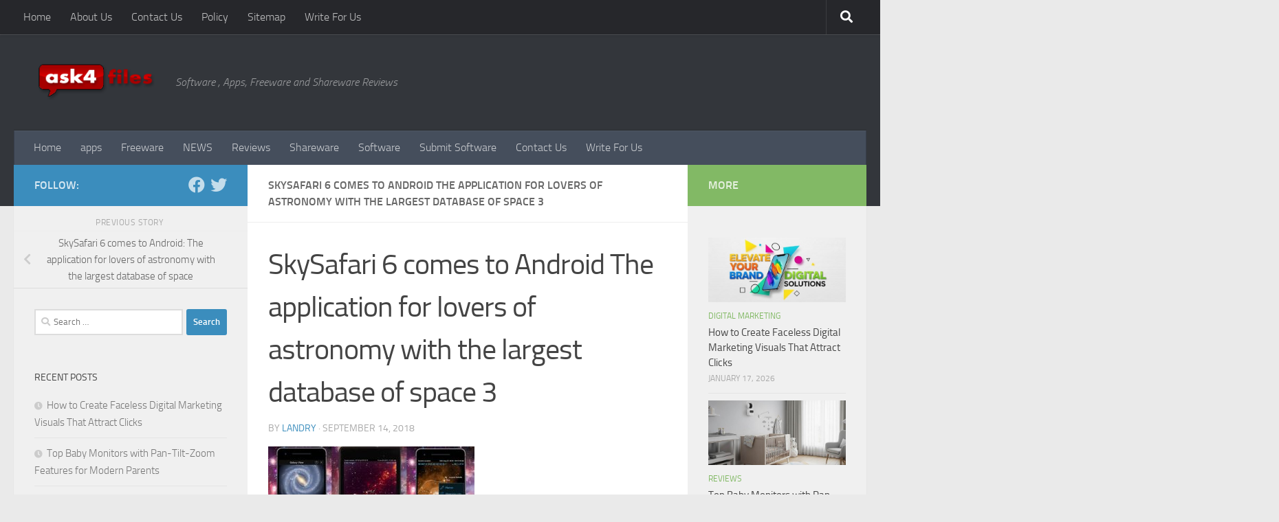

--- FILE ---
content_type: text/html; charset=UTF-8
request_url: https://ask4files.com/2018/09/14/skysafari-6-comes-android-application-lovers-astronomy-largest-database-space/skysafari-6-comes-to-android-the-application-for-lovers-of-astronomy-with-the-largest-database-of-space-3/
body_size: 115508
content:
<!DOCTYPE html>
<html class="no-js" lang="en-US">
<head>
  <meta charset="UTF-8">
  <meta name="viewport" content="width=device-width, initial-scale=1.0">
  <link rel="profile" href="https://gmpg.org/xfn/11" />
  <link rel="pingback" href="https://ask4files.com/xmlrpc.php">

  <meta name='robots' content='index, follow, max-image-preview:large, max-snippet:-1, max-video-preview:-1' />
<script>document.documentElement.className = document.documentElement.className.replace("no-js","js");</script>

	<!-- This site is optimized with the Yoast SEO plugin v26.7 - https://yoast.com/wordpress/plugins/seo/ -->
	<title>SkySafari 6 comes to Android The application for lovers of astronomy with the largest database of space 3 - Ask For Files</title>
	<link rel="canonical" href="https://ask4files.com/2018/09/14/skysafari-6-comes-android-application-lovers-astronomy-largest-database-space/skysafari-6-comes-to-android-the-application-for-lovers-of-astronomy-with-the-largest-database-of-space-3/" />
	<meta property="og:locale" content="en_US" />
	<meta property="og:type" content="article" />
	<meta property="og:title" content="SkySafari 6 comes to Android The application for lovers of astronomy with the largest database of space 3 - Ask For Files" />
	<meta property="og:url" content="https://ask4files.com/2018/09/14/skysafari-6-comes-android-application-lovers-astronomy-largest-database-space/skysafari-6-comes-to-android-the-application-for-lovers-of-astronomy-with-the-largest-database-of-space-3/" />
	<meta property="og:site_name" content="Ask For Files" />
	<meta property="article:modified_time" content="2018-09-14T13:11:28+00:00" />
	<meta property="og:image" content="https://ask4files.com/2018/09/14/skysafari-6-comes-android-application-lovers-astronomy-largest-database-space/skysafari-6-comes-to-android-the-application-for-lovers-of-astronomy-with-the-largest-database-of-space-3" />
	<meta property="og:image:width" content="1366" />
	<meta property="og:image:height" content="711" />
	<meta property="og:image:type" content="image/jpeg" />
	<meta name="twitter:card" content="summary_large_image" />
	<script type="application/ld+json" class="yoast-schema-graph">{"@context":"https://schema.org","@graph":[{"@type":"WebPage","@id":"https://ask4files.com/2018/09/14/skysafari-6-comes-android-application-lovers-astronomy-largest-database-space/skysafari-6-comes-to-android-the-application-for-lovers-of-astronomy-with-the-largest-database-of-space-3/","url":"https://ask4files.com/2018/09/14/skysafari-6-comes-android-application-lovers-astronomy-largest-database-space/skysafari-6-comes-to-android-the-application-for-lovers-of-astronomy-with-the-largest-database-of-space-3/","name":"SkySafari 6 comes to Android The application for lovers of astronomy with the largest database of space 3 - Ask For Files","isPartOf":{"@id":"https://ask4files.com/#website"},"primaryImageOfPage":{"@id":"https://ask4files.com/2018/09/14/skysafari-6-comes-android-application-lovers-astronomy-largest-database-space/skysafari-6-comes-to-android-the-application-for-lovers-of-astronomy-with-the-largest-database-of-space-3/#primaryimage"},"image":{"@id":"https://ask4files.com/2018/09/14/skysafari-6-comes-android-application-lovers-astronomy-largest-database-space/skysafari-6-comes-to-android-the-application-for-lovers-of-astronomy-with-the-largest-database-of-space-3/#primaryimage"},"thumbnailUrl":"https://ask4files.com/wp-content/uploads/2018/09/SkySafari-6-comes-to-Android-The-application-for-lovers-of-astronomy-with-the-largest-database-of-space-3.jpg","datePublished":"2018-09-14T13:11:20+00:00","dateModified":"2018-09-14T13:11:28+00:00","breadcrumb":{"@id":"https://ask4files.com/2018/09/14/skysafari-6-comes-android-application-lovers-astronomy-largest-database-space/skysafari-6-comes-to-android-the-application-for-lovers-of-astronomy-with-the-largest-database-of-space-3/#breadcrumb"},"inLanguage":"en-US","potentialAction":[{"@type":"ReadAction","target":["https://ask4files.com/2018/09/14/skysafari-6-comes-android-application-lovers-astronomy-largest-database-space/skysafari-6-comes-to-android-the-application-for-lovers-of-astronomy-with-the-largest-database-of-space-3/"]}]},{"@type":"ImageObject","inLanguage":"en-US","@id":"https://ask4files.com/2018/09/14/skysafari-6-comes-android-application-lovers-astronomy-largest-database-space/skysafari-6-comes-to-android-the-application-for-lovers-of-astronomy-with-the-largest-database-of-space-3/#primaryimage","url":"https://ask4files.com/wp-content/uploads/2018/09/SkySafari-6-comes-to-Android-The-application-for-lovers-of-astronomy-with-the-largest-database-of-space-3.jpg","contentUrl":"https://ask4files.com/wp-content/uploads/2018/09/SkySafari-6-comes-to-Android-The-application-for-lovers-of-astronomy-with-the-largest-database-of-space-3.jpg","width":1366,"height":711,"caption":"SkySafari 6"},{"@type":"BreadcrumbList","@id":"https://ask4files.com/2018/09/14/skysafari-6-comes-android-application-lovers-astronomy-largest-database-space/skysafari-6-comes-to-android-the-application-for-lovers-of-astronomy-with-the-largest-database-of-space-3/#breadcrumb","itemListElement":[{"@type":"ListItem","position":1,"name":"Home","item":"https://ask4files.com/"},{"@type":"ListItem","position":2,"name":"SkySafari 6 comes to Android: The application for lovers of astronomy with the largest database of space","item":"https://ask4files.com/2018/09/14/skysafari-6-comes-android-application-lovers-astronomy-largest-database-space/"},{"@type":"ListItem","position":3,"name":"SkySafari 6 comes to Android The application for lovers of astronomy with the largest database of space 3"}]},{"@type":"WebSite","@id":"https://ask4files.com/#website","url":"https://ask4files.com/","name":"Ask For Files","description":"Software , Apps, Freeware and Shareware Reviews","publisher":{"@id":"https://ask4files.com/#organization"},"potentialAction":[{"@type":"SearchAction","target":{"@type":"EntryPoint","urlTemplate":"https://ask4files.com/?s={search_term_string}"},"query-input":{"@type":"PropertyValueSpecification","valueRequired":true,"valueName":"search_term_string"}}],"inLanguage":"en-US"},{"@type":"Organization","@id":"https://ask4files.com/#organization","name":"Ask For Files","url":"https://ask4files.com/","logo":{"@type":"ImageObject","inLanguage":"en-US","@id":"https://ask4files.com/#/schema/logo/image/","url":"https://ask4files.com/wp-content/uploads/2024/01/logo-3.png","contentUrl":"https://ask4files.com/wp-content/uploads/2024/01/logo-3.png","width":200,"height":65,"caption":"Ask For Files"},"image":{"@id":"https://ask4files.com/#/schema/logo/image/"}}]}</script>
	<!-- / Yoast SEO plugin. -->


<link href='https://fonts.gstatic.com' crossorigin rel='preconnect' />
<link rel="alternate" type="application/rss+xml" title="Ask For Files &raquo; Feed" href="https://ask4files.com/feed/" />
<link rel="alternate" type="application/rss+xml" title="Ask For Files &raquo; Comments Feed" href="https://ask4files.com/comments/feed/" />
<link rel="alternate" type="application/rss+xml" title="Ask For Files &raquo; SkySafari 6 comes to Android The application for lovers of astronomy with the largest database of space 3 Comments Feed" href="https://ask4files.com/2018/09/14/skysafari-6-comes-android-application-lovers-astronomy-largest-database-space/skysafari-6-comes-to-android-the-application-for-lovers-of-astronomy-with-the-largest-database-of-space-3/feed/" />
<link rel="alternate" title="oEmbed (JSON)" type="application/json+oembed" href="https://ask4files.com/wp-json/oembed/1.0/embed?url=https%3A%2F%2Fask4files.com%2F2018%2F09%2F14%2Fskysafari-6-comes-android-application-lovers-astronomy-largest-database-space%2Fskysafari-6-comes-to-android-the-application-for-lovers-of-astronomy-with-the-largest-database-of-space-3%2F" />
<link rel="alternate" title="oEmbed (XML)" type="text/xml+oembed" href="https://ask4files.com/wp-json/oembed/1.0/embed?url=https%3A%2F%2Fask4files.com%2F2018%2F09%2F14%2Fskysafari-6-comes-android-application-lovers-astronomy-largest-database-space%2Fskysafari-6-comes-to-android-the-application-for-lovers-of-astronomy-with-the-largest-database-of-space-3%2F&#038;format=xml" />
<style id='wp-img-auto-sizes-contain-inline-css'>
img:is([sizes=auto i],[sizes^="auto," i]){contain-intrinsic-size:3000px 1500px}
/*# sourceURL=wp-img-auto-sizes-contain-inline-css */
</style>
<style id='wp-emoji-styles-inline-css'>

	img.wp-smiley, img.emoji {
		display: inline !important;
		border: none !important;
		box-shadow: none !important;
		height: 1em !important;
		width: 1em !important;
		margin: 0 0.07em !important;
		vertical-align: -0.1em !important;
		background: none !important;
		padding: 0 !important;
	}
/*# sourceURL=wp-emoji-styles-inline-css */
</style>
<style id='wp-block-library-inline-css'>
:root{--wp-block-synced-color:#7a00df;--wp-block-synced-color--rgb:122,0,223;--wp-bound-block-color:var(--wp-block-synced-color);--wp-editor-canvas-background:#ddd;--wp-admin-theme-color:#007cba;--wp-admin-theme-color--rgb:0,124,186;--wp-admin-theme-color-darker-10:#006ba1;--wp-admin-theme-color-darker-10--rgb:0,107,160.5;--wp-admin-theme-color-darker-20:#005a87;--wp-admin-theme-color-darker-20--rgb:0,90,135;--wp-admin-border-width-focus:2px}@media (min-resolution:192dpi){:root{--wp-admin-border-width-focus:1.5px}}.wp-element-button{cursor:pointer}:root .has-very-light-gray-background-color{background-color:#eee}:root .has-very-dark-gray-background-color{background-color:#313131}:root .has-very-light-gray-color{color:#eee}:root .has-very-dark-gray-color{color:#313131}:root .has-vivid-green-cyan-to-vivid-cyan-blue-gradient-background{background:linear-gradient(135deg,#00d084,#0693e3)}:root .has-purple-crush-gradient-background{background:linear-gradient(135deg,#34e2e4,#4721fb 50%,#ab1dfe)}:root .has-hazy-dawn-gradient-background{background:linear-gradient(135deg,#faaca8,#dad0ec)}:root .has-subdued-olive-gradient-background{background:linear-gradient(135deg,#fafae1,#67a671)}:root .has-atomic-cream-gradient-background{background:linear-gradient(135deg,#fdd79a,#004a59)}:root .has-nightshade-gradient-background{background:linear-gradient(135deg,#330968,#31cdcf)}:root .has-midnight-gradient-background{background:linear-gradient(135deg,#020381,#2874fc)}:root{--wp--preset--font-size--normal:16px;--wp--preset--font-size--huge:42px}.has-regular-font-size{font-size:1em}.has-larger-font-size{font-size:2.625em}.has-normal-font-size{font-size:var(--wp--preset--font-size--normal)}.has-huge-font-size{font-size:var(--wp--preset--font-size--huge)}.has-text-align-center{text-align:center}.has-text-align-left{text-align:left}.has-text-align-right{text-align:right}.has-fit-text{white-space:nowrap!important}#end-resizable-editor-section{display:none}.aligncenter{clear:both}.items-justified-left{justify-content:flex-start}.items-justified-center{justify-content:center}.items-justified-right{justify-content:flex-end}.items-justified-space-between{justify-content:space-between}.screen-reader-text{border:0;clip-path:inset(50%);height:1px;margin:-1px;overflow:hidden;padding:0;position:absolute;width:1px;word-wrap:normal!important}.screen-reader-text:focus{background-color:#ddd;clip-path:none;color:#444;display:block;font-size:1em;height:auto;left:5px;line-height:normal;padding:15px 23px 14px;text-decoration:none;top:5px;width:auto;z-index:100000}html :where(.has-border-color){border-style:solid}html :where([style*=border-top-color]){border-top-style:solid}html :where([style*=border-right-color]){border-right-style:solid}html :where([style*=border-bottom-color]){border-bottom-style:solid}html :where([style*=border-left-color]){border-left-style:solid}html :where([style*=border-width]){border-style:solid}html :where([style*=border-top-width]){border-top-style:solid}html :where([style*=border-right-width]){border-right-style:solid}html :where([style*=border-bottom-width]){border-bottom-style:solid}html :where([style*=border-left-width]){border-left-style:solid}html :where(img[class*=wp-image-]){height:auto;max-width:100%}:where(figure){margin:0 0 1em}html :where(.is-position-sticky){--wp-admin--admin-bar--position-offset:var(--wp-admin--admin-bar--height,0px)}@media screen and (max-width:600px){html :where(.is-position-sticky){--wp-admin--admin-bar--position-offset:0px}}

/*# sourceURL=wp-block-library-inline-css */
</style><style id='global-styles-inline-css'>
:root{--wp--preset--aspect-ratio--square: 1;--wp--preset--aspect-ratio--4-3: 4/3;--wp--preset--aspect-ratio--3-4: 3/4;--wp--preset--aspect-ratio--3-2: 3/2;--wp--preset--aspect-ratio--2-3: 2/3;--wp--preset--aspect-ratio--16-9: 16/9;--wp--preset--aspect-ratio--9-16: 9/16;--wp--preset--color--black: #000000;--wp--preset--color--cyan-bluish-gray: #abb8c3;--wp--preset--color--white: #ffffff;--wp--preset--color--pale-pink: #f78da7;--wp--preset--color--vivid-red: #cf2e2e;--wp--preset--color--luminous-vivid-orange: #ff6900;--wp--preset--color--luminous-vivid-amber: #fcb900;--wp--preset--color--light-green-cyan: #7bdcb5;--wp--preset--color--vivid-green-cyan: #00d084;--wp--preset--color--pale-cyan-blue: #8ed1fc;--wp--preset--color--vivid-cyan-blue: #0693e3;--wp--preset--color--vivid-purple: #9b51e0;--wp--preset--gradient--vivid-cyan-blue-to-vivid-purple: linear-gradient(135deg,rgb(6,147,227) 0%,rgb(155,81,224) 100%);--wp--preset--gradient--light-green-cyan-to-vivid-green-cyan: linear-gradient(135deg,rgb(122,220,180) 0%,rgb(0,208,130) 100%);--wp--preset--gradient--luminous-vivid-amber-to-luminous-vivid-orange: linear-gradient(135deg,rgb(252,185,0) 0%,rgb(255,105,0) 100%);--wp--preset--gradient--luminous-vivid-orange-to-vivid-red: linear-gradient(135deg,rgb(255,105,0) 0%,rgb(207,46,46) 100%);--wp--preset--gradient--very-light-gray-to-cyan-bluish-gray: linear-gradient(135deg,rgb(238,238,238) 0%,rgb(169,184,195) 100%);--wp--preset--gradient--cool-to-warm-spectrum: linear-gradient(135deg,rgb(74,234,220) 0%,rgb(151,120,209) 20%,rgb(207,42,186) 40%,rgb(238,44,130) 60%,rgb(251,105,98) 80%,rgb(254,248,76) 100%);--wp--preset--gradient--blush-light-purple: linear-gradient(135deg,rgb(255,206,236) 0%,rgb(152,150,240) 100%);--wp--preset--gradient--blush-bordeaux: linear-gradient(135deg,rgb(254,205,165) 0%,rgb(254,45,45) 50%,rgb(107,0,62) 100%);--wp--preset--gradient--luminous-dusk: linear-gradient(135deg,rgb(255,203,112) 0%,rgb(199,81,192) 50%,rgb(65,88,208) 100%);--wp--preset--gradient--pale-ocean: linear-gradient(135deg,rgb(255,245,203) 0%,rgb(182,227,212) 50%,rgb(51,167,181) 100%);--wp--preset--gradient--electric-grass: linear-gradient(135deg,rgb(202,248,128) 0%,rgb(113,206,126) 100%);--wp--preset--gradient--midnight: linear-gradient(135deg,rgb(2,3,129) 0%,rgb(40,116,252) 100%);--wp--preset--font-size--small: 13px;--wp--preset--font-size--medium: 20px;--wp--preset--font-size--large: 36px;--wp--preset--font-size--x-large: 42px;--wp--preset--spacing--20: 0.44rem;--wp--preset--spacing--30: 0.67rem;--wp--preset--spacing--40: 1rem;--wp--preset--spacing--50: 1.5rem;--wp--preset--spacing--60: 2.25rem;--wp--preset--spacing--70: 3.38rem;--wp--preset--spacing--80: 5.06rem;--wp--preset--shadow--natural: 6px 6px 9px rgba(0, 0, 0, 0.2);--wp--preset--shadow--deep: 12px 12px 50px rgba(0, 0, 0, 0.4);--wp--preset--shadow--sharp: 6px 6px 0px rgba(0, 0, 0, 0.2);--wp--preset--shadow--outlined: 6px 6px 0px -3px rgb(255, 255, 255), 6px 6px rgb(0, 0, 0);--wp--preset--shadow--crisp: 6px 6px 0px rgb(0, 0, 0);}:where(.is-layout-flex){gap: 0.5em;}:where(.is-layout-grid){gap: 0.5em;}body .is-layout-flex{display: flex;}.is-layout-flex{flex-wrap: wrap;align-items: center;}.is-layout-flex > :is(*, div){margin: 0;}body .is-layout-grid{display: grid;}.is-layout-grid > :is(*, div){margin: 0;}:where(.wp-block-columns.is-layout-flex){gap: 2em;}:where(.wp-block-columns.is-layout-grid){gap: 2em;}:where(.wp-block-post-template.is-layout-flex){gap: 1.25em;}:where(.wp-block-post-template.is-layout-grid){gap: 1.25em;}.has-black-color{color: var(--wp--preset--color--black) !important;}.has-cyan-bluish-gray-color{color: var(--wp--preset--color--cyan-bluish-gray) !important;}.has-white-color{color: var(--wp--preset--color--white) !important;}.has-pale-pink-color{color: var(--wp--preset--color--pale-pink) !important;}.has-vivid-red-color{color: var(--wp--preset--color--vivid-red) !important;}.has-luminous-vivid-orange-color{color: var(--wp--preset--color--luminous-vivid-orange) !important;}.has-luminous-vivid-amber-color{color: var(--wp--preset--color--luminous-vivid-amber) !important;}.has-light-green-cyan-color{color: var(--wp--preset--color--light-green-cyan) !important;}.has-vivid-green-cyan-color{color: var(--wp--preset--color--vivid-green-cyan) !important;}.has-pale-cyan-blue-color{color: var(--wp--preset--color--pale-cyan-blue) !important;}.has-vivid-cyan-blue-color{color: var(--wp--preset--color--vivid-cyan-blue) !important;}.has-vivid-purple-color{color: var(--wp--preset--color--vivid-purple) !important;}.has-black-background-color{background-color: var(--wp--preset--color--black) !important;}.has-cyan-bluish-gray-background-color{background-color: var(--wp--preset--color--cyan-bluish-gray) !important;}.has-white-background-color{background-color: var(--wp--preset--color--white) !important;}.has-pale-pink-background-color{background-color: var(--wp--preset--color--pale-pink) !important;}.has-vivid-red-background-color{background-color: var(--wp--preset--color--vivid-red) !important;}.has-luminous-vivid-orange-background-color{background-color: var(--wp--preset--color--luminous-vivid-orange) !important;}.has-luminous-vivid-amber-background-color{background-color: var(--wp--preset--color--luminous-vivid-amber) !important;}.has-light-green-cyan-background-color{background-color: var(--wp--preset--color--light-green-cyan) !important;}.has-vivid-green-cyan-background-color{background-color: var(--wp--preset--color--vivid-green-cyan) !important;}.has-pale-cyan-blue-background-color{background-color: var(--wp--preset--color--pale-cyan-blue) !important;}.has-vivid-cyan-blue-background-color{background-color: var(--wp--preset--color--vivid-cyan-blue) !important;}.has-vivid-purple-background-color{background-color: var(--wp--preset--color--vivid-purple) !important;}.has-black-border-color{border-color: var(--wp--preset--color--black) !important;}.has-cyan-bluish-gray-border-color{border-color: var(--wp--preset--color--cyan-bluish-gray) !important;}.has-white-border-color{border-color: var(--wp--preset--color--white) !important;}.has-pale-pink-border-color{border-color: var(--wp--preset--color--pale-pink) !important;}.has-vivid-red-border-color{border-color: var(--wp--preset--color--vivid-red) !important;}.has-luminous-vivid-orange-border-color{border-color: var(--wp--preset--color--luminous-vivid-orange) !important;}.has-luminous-vivid-amber-border-color{border-color: var(--wp--preset--color--luminous-vivid-amber) !important;}.has-light-green-cyan-border-color{border-color: var(--wp--preset--color--light-green-cyan) !important;}.has-vivid-green-cyan-border-color{border-color: var(--wp--preset--color--vivid-green-cyan) !important;}.has-pale-cyan-blue-border-color{border-color: var(--wp--preset--color--pale-cyan-blue) !important;}.has-vivid-cyan-blue-border-color{border-color: var(--wp--preset--color--vivid-cyan-blue) !important;}.has-vivid-purple-border-color{border-color: var(--wp--preset--color--vivid-purple) !important;}.has-vivid-cyan-blue-to-vivid-purple-gradient-background{background: var(--wp--preset--gradient--vivid-cyan-blue-to-vivid-purple) !important;}.has-light-green-cyan-to-vivid-green-cyan-gradient-background{background: var(--wp--preset--gradient--light-green-cyan-to-vivid-green-cyan) !important;}.has-luminous-vivid-amber-to-luminous-vivid-orange-gradient-background{background: var(--wp--preset--gradient--luminous-vivid-amber-to-luminous-vivid-orange) !important;}.has-luminous-vivid-orange-to-vivid-red-gradient-background{background: var(--wp--preset--gradient--luminous-vivid-orange-to-vivid-red) !important;}.has-very-light-gray-to-cyan-bluish-gray-gradient-background{background: var(--wp--preset--gradient--very-light-gray-to-cyan-bluish-gray) !important;}.has-cool-to-warm-spectrum-gradient-background{background: var(--wp--preset--gradient--cool-to-warm-spectrum) !important;}.has-blush-light-purple-gradient-background{background: var(--wp--preset--gradient--blush-light-purple) !important;}.has-blush-bordeaux-gradient-background{background: var(--wp--preset--gradient--blush-bordeaux) !important;}.has-luminous-dusk-gradient-background{background: var(--wp--preset--gradient--luminous-dusk) !important;}.has-pale-ocean-gradient-background{background: var(--wp--preset--gradient--pale-ocean) !important;}.has-electric-grass-gradient-background{background: var(--wp--preset--gradient--electric-grass) !important;}.has-midnight-gradient-background{background: var(--wp--preset--gradient--midnight) !important;}.has-small-font-size{font-size: var(--wp--preset--font-size--small) !important;}.has-medium-font-size{font-size: var(--wp--preset--font-size--medium) !important;}.has-large-font-size{font-size: var(--wp--preset--font-size--large) !important;}.has-x-large-font-size{font-size: var(--wp--preset--font-size--x-large) !important;}
/*# sourceURL=global-styles-inline-css */
</style>

<style id='classic-theme-styles-inline-css'>
/*! This file is auto-generated */
.wp-block-button__link{color:#fff;background-color:#32373c;border-radius:9999px;box-shadow:none;text-decoration:none;padding:calc(.667em + 2px) calc(1.333em + 2px);font-size:1.125em}.wp-block-file__button{background:#32373c;color:#fff;text-decoration:none}
/*# sourceURL=/wp-includes/css/classic-themes.min.css */
</style>
<link rel='stylesheet' id='contact-form-7-css' href='https://ask4files.com/wp-content/plugins/contact-form-7/includes/css/styles.css?ver=6.1.4' media='all' />
<link rel='stylesheet' id='responsive-lightbox-swipebox-css' href='https://ask4files.com/wp-content/plugins/responsive-lightbox/assets/swipebox/swipebox.min.css?ver=1.5.2' media='all' />
<link rel='stylesheet' id='hueman-main-style-css' href='https://ask4files.com/wp-content/themes/hueman/assets/front/css/main.min.css?ver=3.7.27' media='all' />
<style id='hueman-main-style-inline-css'>
body { font-size:1.00rem; }@media only screen and (min-width: 720px) {
        .nav > li { font-size:1.00rem; }
      }::selection { background-color: #3b8dbd; }
::-moz-selection { background-color: #3b8dbd; }a,a>span.hu-external::after,.themeform label .required,#flexslider-featured .flex-direction-nav .flex-next:hover,#flexslider-featured .flex-direction-nav .flex-prev:hover,.post-hover:hover .post-title a,.post-title a:hover,.sidebar.s1 .post-nav li a:hover i,.content .post-nav li a:hover i,.post-related a:hover,.sidebar.s1 .widget_rss ul li a,#footer .widget_rss ul li a,.sidebar.s1 .widget_calendar a,#footer .widget_calendar a,.sidebar.s1 .alx-tab .tab-item-category a,.sidebar.s1 .alx-posts .post-item-category a,.sidebar.s1 .alx-tab li:hover .tab-item-title a,.sidebar.s1 .alx-tab li:hover .tab-item-comment a,.sidebar.s1 .alx-posts li:hover .post-item-title a,#footer .alx-tab .tab-item-category a,#footer .alx-posts .post-item-category a,#footer .alx-tab li:hover .tab-item-title a,#footer .alx-tab li:hover .tab-item-comment a,#footer .alx-posts li:hover .post-item-title a,.comment-tabs li.active a,.comment-awaiting-moderation,.child-menu a:hover,.child-menu .current_page_item > a,.wp-pagenavi a{ color: #3b8dbd; }input[type="submit"],.themeform button[type="submit"],.sidebar.s1 .sidebar-top,.sidebar.s1 .sidebar-toggle,#flexslider-featured .flex-control-nav li a.flex-active,.post-tags a:hover,.sidebar.s1 .widget_calendar caption,#footer .widget_calendar caption,.author-bio .bio-avatar:after,.commentlist li.bypostauthor > .comment-body:after,.commentlist li.comment-author-admin > .comment-body:after{ background-color: #3b8dbd; }.post-format .format-container { border-color: #3b8dbd; }.sidebar.s1 .alx-tabs-nav li.active a,#footer .alx-tabs-nav li.active a,.comment-tabs li.active a,.wp-pagenavi a:hover,.wp-pagenavi a:active,.wp-pagenavi span.current{ border-bottom-color: #3b8dbd!important; }.sidebar.s2 .post-nav li a:hover i,
.sidebar.s2 .widget_rss ul li a,
.sidebar.s2 .widget_calendar a,
.sidebar.s2 .alx-tab .tab-item-category a,
.sidebar.s2 .alx-posts .post-item-category a,
.sidebar.s2 .alx-tab li:hover .tab-item-title a,
.sidebar.s2 .alx-tab li:hover .tab-item-comment a,
.sidebar.s2 .alx-posts li:hover .post-item-title a { color: #82b965; }
.sidebar.s2 .sidebar-top,.sidebar.s2 .sidebar-toggle,.post-comments,.jp-play-bar,.jp-volume-bar-value,.sidebar.s2 .widget_calendar caption{ background-color: #82b965; }.sidebar.s2 .alx-tabs-nav li.active a { border-bottom-color: #82b965; }
.post-comments::before { border-right-color: #82b965; }
      .search-expand,
              #nav-topbar.nav-container { background-color: #26272b}@media only screen and (min-width: 720px) {
                #nav-topbar .nav ul { background-color: #26272b; }
              }.is-scrolled #header .nav-container.desktop-sticky,
              .is-scrolled #header .search-expand { background-color: #26272b; background-color: rgba(38,39,43,0.90) }.is-scrolled .topbar-transparent #nav-topbar.desktop-sticky .nav ul { background-color: #26272b; background-color: rgba(38,39,43,0.95) }#header { background-color: #33363b; }
@media only screen and (min-width: 720px) {
  #nav-header .nav ul { background-color: #33363b; }
}
        #header #nav-mobile { background-color: #33363b; }.is-scrolled #header #nav-mobile { background-color: #33363b; background-color: rgba(51,54,59,0.90) }#nav-header.nav-container, #main-header-search .search-expand { background-color: ; }
@media only screen and (min-width: 720px) {
  #nav-header .nav ul { background-color: ; }
}
        body { background-color: #eaeaea; }
/*# sourceURL=hueman-main-style-inline-css */
</style>
<link rel='stylesheet' id='hueman-font-awesome-css' href='https://ask4files.com/wp-content/themes/hueman/assets/front/css/font-awesome.min.css?ver=3.7.27' media='all' />
<script src="https://ask4files.com/wp-includes/js/jquery/jquery.min.js?ver=3.7.1" id="jquery-core-js"></script>
<script src="https://ask4files.com/wp-includes/js/jquery/jquery-migrate.min.js?ver=3.4.1" id="jquery-migrate-js"></script>
<script src="https://ask4files.com/wp-content/plugins/responsive-lightbox/assets/dompurify/purify.min.js?ver=3.1.7" id="dompurify-js"></script>
<script id="responsive-lightbox-sanitizer-js-before">
window.RLG = window.RLG || {}; window.RLG.sanitizeAllowedHosts = ["youtube.com","www.youtube.com","youtu.be","vimeo.com","player.vimeo.com"];
//# sourceURL=responsive-lightbox-sanitizer-js-before
</script>
<script src="https://ask4files.com/wp-content/plugins/responsive-lightbox/js/sanitizer.js?ver=2.6.0" id="responsive-lightbox-sanitizer-js"></script>
<script src="https://ask4files.com/wp-content/plugins/responsive-lightbox/assets/swipebox/jquery.swipebox.min.js?ver=1.5.2" id="responsive-lightbox-swipebox-js"></script>
<script src="https://ask4files.com/wp-includes/js/underscore.min.js?ver=1.13.7" id="underscore-js"></script>
<script src="https://ask4files.com/wp-content/plugins/responsive-lightbox/assets/infinitescroll/infinite-scroll.pkgd.min.js?ver=4.0.1" id="responsive-lightbox-infinite-scroll-js"></script>
<script id="responsive-lightbox-js-before">
var rlArgs = {"script":"swipebox","selector":"lightbox","customEvents":"","activeGalleries":true,"animation":true,"hideCloseButtonOnMobile":false,"removeBarsOnMobile":false,"hideBars":true,"hideBarsDelay":5000,"videoMaxWidth":1080,"useSVG":true,"loopAtEnd":false,"woocommerce_gallery":false,"ajaxurl":"https:\/\/ask4files.com\/wp-admin\/admin-ajax.php","nonce":"44e75dc3ec","preview":false,"postId":1468,"scriptExtension":false};

//# sourceURL=responsive-lightbox-js-before
</script>
<script src="https://ask4files.com/wp-content/plugins/responsive-lightbox/js/front.js?ver=2.6.0" id="responsive-lightbox-js"></script>
<link rel="https://api.w.org/" href="https://ask4files.com/wp-json/" /><link rel="alternate" title="JSON" type="application/json" href="https://ask4files.com/wp-json/wp/v2/media/1468" /><link rel="EditURI" type="application/rsd+xml" title="RSD" href="https://ask4files.com/xmlrpc.php?rsd" />
<meta name="generator" content="WordPress 6.9" />
<link rel='shortlink' href='https://ask4files.com/?p=1468' />
<script data-rocketlazyloadscript='https://pagead2.googlesyndication.com/pagead/js/adsbygoogle.js?client=ca-pub-0124197621847357' async 
     crossorigin="anonymous"></script>
<!-- 5d907eb3818348940b10ad33081129f5c5609944 -->
<meta name="msvalidate.01" content="741E566297473BBCA80868492F08406B" />
<meta name="icopify-verification" content="ownoyc1481074b96a8105784657575018a69b">
<meta name="publication-media-verification" content="df352ed8da844306a28368ca902548f1">
<meta name="google-site-verification" content="Z8bYoOiJIplXEEXDgGI2oiSgtBDxsobv7Ld0oGFz3WQ" />    <link rel="preload" as="font" type="font/woff2" href="https://ask4files.com/wp-content/themes/hueman/assets/front/webfonts/fa-brands-400.woff2?v=5.15.2" crossorigin="anonymous"/>
    <link rel="preload" as="font" type="font/woff2" href="https://ask4files.com/wp-content/themes/hueman/assets/front/webfonts/fa-regular-400.woff2?v=5.15.2" crossorigin="anonymous"/>
    <link rel="preload" as="font" type="font/woff2" href="https://ask4files.com/wp-content/themes/hueman/assets/front/webfonts/fa-solid-900.woff2?v=5.15.2" crossorigin="anonymous"/>
  <link rel="preload" as="font" type="font/woff" href="https://ask4files.com/wp-content/themes/hueman/assets/front/fonts/titillium-light-webfont.woff" crossorigin="anonymous"/>
<link rel="preload" as="font" type="font/woff" href="https://ask4files.com/wp-content/themes/hueman/assets/front/fonts/titillium-lightitalic-webfont.woff" crossorigin="anonymous"/>
<link rel="preload" as="font" type="font/woff" href="https://ask4files.com/wp-content/themes/hueman/assets/front/fonts/titillium-regular-webfont.woff" crossorigin="anonymous"/>
<link rel="preload" as="font" type="font/woff" href="https://ask4files.com/wp-content/themes/hueman/assets/front/fonts/titillium-regularitalic-webfont.woff" crossorigin="anonymous"/>
<link rel="preload" as="font" type="font/woff" href="https://ask4files.com/wp-content/themes/hueman/assets/front/fonts/titillium-semibold-webfont.woff" crossorigin="anonymous"/>
<style>
  /*  base : fonts
/* ------------------------------------ */
body { font-family: "Titillium", Arial, sans-serif; }
@font-face {
  font-family: 'Titillium';
  src: url('https://ask4files.com/wp-content/themes/hueman/assets/front/fonts/titillium-light-webfont.eot');
  src: url('https://ask4files.com/wp-content/themes/hueman/assets/front/fonts/titillium-light-webfont.svg#titillium-light-webfont') format('svg'),
     url('https://ask4files.com/wp-content/themes/hueman/assets/front/fonts/titillium-light-webfont.eot?#iefix') format('embedded-opentype'),
     url('https://ask4files.com/wp-content/themes/hueman/assets/front/fonts/titillium-light-webfont.woff') format('woff'),
     url('https://ask4files.com/wp-content/themes/hueman/assets/front/fonts/titillium-light-webfont.ttf') format('truetype');
  font-weight: 300;
  font-style: normal;
}
@font-face {
  font-family: 'Titillium';
  src: url('https://ask4files.com/wp-content/themes/hueman/assets/front/fonts/titillium-lightitalic-webfont.eot');
  src: url('https://ask4files.com/wp-content/themes/hueman/assets/front/fonts/titillium-lightitalic-webfont.svg#titillium-lightitalic-webfont') format('svg'),
     url('https://ask4files.com/wp-content/themes/hueman/assets/front/fonts/titillium-lightitalic-webfont.eot?#iefix') format('embedded-opentype'),
     url('https://ask4files.com/wp-content/themes/hueman/assets/front/fonts/titillium-lightitalic-webfont.woff') format('woff'),
     url('https://ask4files.com/wp-content/themes/hueman/assets/front/fonts/titillium-lightitalic-webfont.ttf') format('truetype');
  font-weight: 300;
  font-style: italic;
}
@font-face {
  font-family: 'Titillium';
  src: url('https://ask4files.com/wp-content/themes/hueman/assets/front/fonts/titillium-regular-webfont.eot');
  src: url('https://ask4files.com/wp-content/themes/hueman/assets/front/fonts/titillium-regular-webfont.svg#titillium-regular-webfont') format('svg'),
     url('https://ask4files.com/wp-content/themes/hueman/assets/front/fonts/titillium-regular-webfont.eot?#iefix') format('embedded-opentype'),
     url('https://ask4files.com/wp-content/themes/hueman/assets/front/fonts/titillium-regular-webfont.woff') format('woff'),
     url('https://ask4files.com/wp-content/themes/hueman/assets/front/fonts/titillium-regular-webfont.ttf') format('truetype');
  font-weight: 400;
  font-style: normal;
}
@font-face {
  font-family: 'Titillium';
  src: url('https://ask4files.com/wp-content/themes/hueman/assets/front/fonts/titillium-regularitalic-webfont.eot');
  src: url('https://ask4files.com/wp-content/themes/hueman/assets/front/fonts/titillium-regularitalic-webfont.svg#titillium-regular-webfont') format('svg'),
     url('https://ask4files.com/wp-content/themes/hueman/assets/front/fonts/titillium-regularitalic-webfont.eot?#iefix') format('embedded-opentype'),
     url('https://ask4files.com/wp-content/themes/hueman/assets/front/fonts/titillium-regularitalic-webfont.woff') format('woff'),
     url('https://ask4files.com/wp-content/themes/hueman/assets/front/fonts/titillium-regularitalic-webfont.ttf') format('truetype');
  font-weight: 400;
  font-style: italic;
}
@font-face {
    font-family: 'Titillium';
    src: url('https://ask4files.com/wp-content/themes/hueman/assets/front/fonts/titillium-semibold-webfont.eot');
    src: url('https://ask4files.com/wp-content/themes/hueman/assets/front/fonts/titillium-semibold-webfont.svg#titillium-semibold-webfont') format('svg'),
         url('https://ask4files.com/wp-content/themes/hueman/assets/front/fonts/titillium-semibold-webfont.eot?#iefix') format('embedded-opentype'),
         url('https://ask4files.com/wp-content/themes/hueman/assets/front/fonts/titillium-semibold-webfont.woff') format('woff'),
         url('https://ask4files.com/wp-content/themes/hueman/assets/front/fonts/titillium-semibold-webfont.ttf') format('truetype');
  font-weight: 600;
  font-style: normal;
}
</style>
  <!--[if lt IE 9]>
<script src="https://ask4files.com/wp-content/themes/hueman/assets/front/js/ie/html5shiv-printshiv.min.js"></script>
<script src="https://ask4files.com/wp-content/themes/hueman/assets/front/js/ie/selectivizr.js"></script>
<![endif]-->
<link rel="icon" href="https://ask4files.com/wp-content/uploads/2023/01/favask4.png" sizes="32x32" />
<link rel="icon" href="https://ask4files.com/wp-content/uploads/2023/01/favask4.png" sizes="192x192" />
<link rel="apple-touch-icon" href="https://ask4files.com/wp-content/uploads/2023/01/favask4.png" />
<meta name="msapplication-TileImage" content="https://ask4files.com/wp-content/uploads/2023/01/favask4.png" />
<noscript><style id="rocket-lazyload-nojs-css">.rll-youtube-player, [data-lazy-src]{display:none !important;}</style></noscript></head>

<body data-rsssl=1 class="attachment wp-singular attachment-template-default single single-attachment postid-1468 attachmentid-1468 attachment-jpeg wp-embed-responsive wp-theme-hueman col-3cm full-width topbar-enabled header-desktop-sticky header-mobile-sticky hueman-3-7-27 unknown">
<div id="wrapper">
  <a class="screen-reader-text skip-link" href="#content">Skip to content</a>
  
  <header id="header" class="main-menu-mobile-on one-mobile-menu main_menu header-ads-desktop  topbar-transparent no-header-img">
        <nav class="nav-container group mobile-menu mobile-sticky " id="nav-mobile" data-menu-id="header-1">
  <div class="mobile-title-logo-in-header"><p class="site-title">                  <a class="custom-logo-link" href="https://ask4files.com/" rel="home" title="Ask For Files | Home page"><img src="data:image/svg+xml,%3Csvg%20xmlns='http://www.w3.org/2000/svg'%20viewBox='0%200%200%200'%3E%3C/svg%3E" alt="Ask For Files"  data-lazy-src="https://ask4files.com/wp-content/uploads/2015/10/logo-3.png" /><noscript><img src="https://ask4files.com/wp-content/uploads/2015/10/logo-3.png" alt="Ask For Files"  /></noscript></a>                </p></div>
        
                    <!-- <div class="ham__navbar-toggler collapsed" aria-expanded="false">
          <div class="ham__navbar-span-wrapper">
            <span class="ham-toggler-menu__span"></span>
          </div>
        </div> -->
        <button class="ham__navbar-toggler-two collapsed" title="Menu" aria-expanded="false">
          <span class="ham__navbar-span-wrapper">
            <span class="line line-1"></span>
            <span class="line line-2"></span>
            <span class="line line-3"></span>
          </span>
        </button>
            
      <div class="nav-text"></div>
      <div class="nav-wrap container">
                  <ul class="nav container-inner group mobile-search">
                            <li>
                  <form role="search" method="get" class="search-form" action="https://ask4files.com/">
				<label>
					<span class="screen-reader-text">Search for:</span>
					<input type="search" class="search-field" placeholder="Search &hellip;" value="" name="s" />
				</label>
				<input type="submit" class="search-submit" value="Search" />
			</form>                </li>
                      </ul>
                <ul id="menu-menu-2" class="nav container-inner group"><li id="menu-item-455" class="menu-item menu-item-type-custom menu-item-object-custom menu-item-home menu-item-455"><a href="https://ask4files.com/">Home</a></li>
<li id="menu-item-456" class="menu-item menu-item-type-taxonomy menu-item-object-category menu-item-456"><a href="https://ask4files.com/category/apps/">apps</a></li>
<li id="menu-item-457" class="menu-item menu-item-type-taxonomy menu-item-object-category menu-item-457"><a href="https://ask4files.com/category/freeware/">Freeware</a></li>
<li id="menu-item-458" class="menu-item menu-item-type-taxonomy menu-item-object-category menu-item-458"><a href="https://ask4files.com/category/news/">NEWS</a></li>
<li id="menu-item-459" class="menu-item menu-item-type-taxonomy menu-item-object-category menu-item-459"><a href="https://ask4files.com/category/reviews/">Reviews</a></li>
<li id="menu-item-460" class="menu-item menu-item-type-taxonomy menu-item-object-category menu-item-460"><a href="https://ask4files.com/category/shareware/">Shareware</a></li>
<li id="menu-item-461" class="menu-item menu-item-type-taxonomy menu-item-object-category menu-item-461"><a href="https://ask4files.com/category/software/">Software</a></li>
<li id="menu-item-462" class="menu-item menu-item-type-custom menu-item-object-custom menu-item-home menu-item-462"><a href="https://ask4files.com/">Submit Software</a></li>
<li id="menu-item-463" class="menu-item menu-item-type-post_type menu-item-object-page menu-item-463"><a href="https://ask4files.com/contact-us/">Contact Us</a></li>
<li id="menu-item-2111" class="menu-item menu-item-type-post_type menu-item-object-page menu-item-2111"><a href="https://ask4files.com/write-for-us/">Write For Us</a></li>
</ul>      </div>
</nav><!--/#nav-topbar-->  
        <nav class="nav-container group desktop-menu desktop-sticky " id="nav-topbar" data-menu-id="header-2">
    <div class="nav-text"></div>
  <div class="topbar-toggle-down">
    <i class="fas fa-angle-double-down" aria-hidden="true" data-toggle="down" title="Expand menu"></i>
    <i class="fas fa-angle-double-up" aria-hidden="true" data-toggle="up" title="Collapse menu"></i>
  </div>
  <div class="nav-wrap container">
    <ul id="menu-menu-1" class="nav container-inner group"><li id="menu-item-451" class="menu-item menu-item-type-custom menu-item-object-custom menu-item-home menu-item-451"><a href="https://ask4files.com/">Home</a></li>
<li id="menu-item-452" class="menu-item menu-item-type-post_type menu-item-object-page menu-item-452"><a href="https://ask4files.com/about-us/">About Us</a></li>
<li id="menu-item-453" class="menu-item menu-item-type-post_type menu-item-object-page menu-item-453"><a href="https://ask4files.com/contact-us/">Contact Us</a></li>
<li id="menu-item-454" class="menu-item menu-item-type-post_type menu-item-object-page menu-item-privacy-policy menu-item-454"><a rel="privacy-policy" href="https://ask4files.com/policy/">Policy</a></li>
<li id="menu-item-2112" class="menu-item menu-item-type-custom menu-item-object-custom menu-item-2112"><a href="https://ask4files.com/sitemap.xml">Sitemap</a></li>
<li id="menu-item-2110" class="menu-item menu-item-type-post_type menu-item-object-page menu-item-2110"><a href="https://ask4files.com/write-for-us/">Write For Us</a></li>
</ul>  </div>
      <div id="topbar-header-search" class="container">
      <div class="container-inner">
        <button class="toggle-search"><i class="fas fa-search"></i></button>
        <div class="search-expand">
          <div class="search-expand-inner"><form role="search" method="get" class="search-form" action="https://ask4files.com/">
				<label>
					<span class="screen-reader-text">Search for:</span>
					<input type="search" class="search-field" placeholder="Search &hellip;" value="" name="s" />
				</label>
				<input type="submit" class="search-submit" value="Search" />
			</form></div>
        </div>
      </div><!--/.container-inner-->
    </div><!--/.container-->
  
</nav><!--/#nav-topbar-->  
  <div class="container group">
        <div class="container-inner">

                    <div class="group hu-pad central-header-zone">
                  <div class="logo-tagline-group">
                      <p class="site-title">                  <a class="custom-logo-link" href="https://ask4files.com/" rel="home" title="Ask For Files | Home page"><img src="data:image/svg+xml,%3Csvg%20xmlns='http://www.w3.org/2000/svg'%20viewBox='0%200%200%200'%3E%3C/svg%3E" alt="Ask For Files"  data-lazy-src="https://ask4files.com/wp-content/uploads/2015/10/logo-3.png" /><noscript><img src="https://ask4files.com/wp-content/uploads/2015/10/logo-3.png" alt="Ask For Files"  /></noscript></a>                </p>                                                <p class="site-description">Software , Apps, Freeware and Shareware Reviews</p>
                                        </div>

                                </div>
      
                <nav class="nav-container group desktop-menu " id="nav-header" data-menu-id="header-3">
    <div class="nav-text"><!-- put your mobile menu text here --></div>

  <div class="nav-wrap container">
        <ul id="menu-menu-3" class="nav container-inner group"><li class="menu-item menu-item-type-custom menu-item-object-custom menu-item-home menu-item-455"><a href="https://ask4files.com/">Home</a></li>
<li class="menu-item menu-item-type-taxonomy menu-item-object-category menu-item-456"><a href="https://ask4files.com/category/apps/">apps</a></li>
<li class="menu-item menu-item-type-taxonomy menu-item-object-category menu-item-457"><a href="https://ask4files.com/category/freeware/">Freeware</a></li>
<li class="menu-item menu-item-type-taxonomy menu-item-object-category menu-item-458"><a href="https://ask4files.com/category/news/">NEWS</a></li>
<li class="menu-item menu-item-type-taxonomy menu-item-object-category menu-item-459"><a href="https://ask4files.com/category/reviews/">Reviews</a></li>
<li class="menu-item menu-item-type-taxonomy menu-item-object-category menu-item-460"><a href="https://ask4files.com/category/shareware/">Shareware</a></li>
<li class="menu-item menu-item-type-taxonomy menu-item-object-category menu-item-461"><a href="https://ask4files.com/category/software/">Software</a></li>
<li class="menu-item menu-item-type-custom menu-item-object-custom menu-item-home menu-item-462"><a href="https://ask4files.com/">Submit Software</a></li>
<li class="menu-item menu-item-type-post_type menu-item-object-page menu-item-463"><a href="https://ask4files.com/contact-us/">Contact Us</a></li>
<li class="menu-item menu-item-type-post_type menu-item-object-page menu-item-2111"><a href="https://ask4files.com/write-for-us/">Write For Us</a></li>
</ul>  </div>
</nav><!--/#nav-header-->      
    </div><!--/.container-inner-->
      </div><!--/.container-->

</header><!--/#header-->
  
  <div class="container" id="page">
    <div class="container-inner">
            <div class="main">
        <div class="main-inner group">
          
              <main class="content" id="content">
              <div class="page-title hu-pad group">
          	        <h1>SkySafari 6 comes to Android The application for lovers of astronomy with the largest database of space 3</h1>
    	
    </div><!--/.page-title-->
          <div class="hu-pad group">
              <article class="post-1468 attachment type-attachment status-inherit hentry">
    <div class="post-inner group">

      <h1 class="post-title entry-title">SkySafari 6 comes to Android The application for lovers of astronomy with the largest database of space 3</h1>
  <p class="post-byline">
       by     <span class="vcard author">
       <span class="fn"><a href="https://ask4files.com/author/russel-zaman/" title="Posts by Landry" rel="author">Landry</a></span>
     </span>
     &middot;
                                            <time class="published" datetime="2018-09-14T13:11:20+00:00">September 14, 2018</time>
                      </p>

                                
      <div class="clear"></div>

      <div class="entry themeform">
        <div class="entry-inner">
          <p class="attachment"><a href='https://ask4files.com/wp-content/uploads/2018/09/SkySafari-6-comes-to-Android-The-application-for-lovers-of-astronomy-with-the-largest-database-of-space-3.jpg' title="" data-rl_title="" class="rl-gallery-link" data-rl_caption="" data-rel="lightbox-gallery-0"><img decoding="async" width="300" height="156" src="data:image/svg+xml,%3Csvg%20xmlns='http://www.w3.org/2000/svg'%20viewBox='0%200%20300%20156'%3E%3C/svg%3E" class="attachment-medium size-medium" alt="SkySafari 6" data-lazy-srcset="https://ask4files.com/wp-content/uploads/2018/09/SkySafari-6-comes-to-Android-The-application-for-lovers-of-astronomy-with-the-largest-database-of-space-3-300x156.jpg 300w, https://ask4files.com/wp-content/uploads/2018/09/SkySafari-6-comes-to-Android-The-application-for-lovers-of-astronomy-with-the-largest-database-of-space-3-768x400.jpg 768w, https://ask4files.com/wp-content/uploads/2018/09/SkySafari-6-comes-to-Android-The-application-for-lovers-of-astronomy-with-the-largest-database-of-space-3-1024x533.jpg 1024w, https://ask4files.com/wp-content/uploads/2018/09/SkySafari-6-comes-to-Android-The-application-for-lovers-of-astronomy-with-the-largest-database-of-space-3.jpg 1366w" data-lazy-sizes="(max-width: 300px) 100vw, 300px" data-lazy-src="https://ask4files.com/wp-content/uploads/2018/09/SkySafari-6-comes-to-Android-The-application-for-lovers-of-astronomy-with-the-largest-database-of-space-3-300x156.jpg" /><noscript><img decoding="async" width="300" height="156" src="https://ask4files.com/wp-content/uploads/2018/09/SkySafari-6-comes-to-Android-The-application-for-lovers-of-astronomy-with-the-largest-database-of-space-3-300x156.jpg" class="attachment-medium size-medium" alt="SkySafari 6" srcset="https://ask4files.com/wp-content/uploads/2018/09/SkySafari-6-comes-to-Android-The-application-for-lovers-of-astronomy-with-the-largest-database-of-space-3-300x156.jpg 300w, https://ask4files.com/wp-content/uploads/2018/09/SkySafari-6-comes-to-Android-The-application-for-lovers-of-astronomy-with-the-largest-database-of-space-3-768x400.jpg 768w, https://ask4files.com/wp-content/uploads/2018/09/SkySafari-6-comes-to-Android-The-application-for-lovers-of-astronomy-with-the-largest-database-of-space-3-1024x533.jpg 1024w, https://ask4files.com/wp-content/uploads/2018/09/SkySafari-6-comes-to-Android-The-application-for-lovers-of-astronomy-with-the-largest-database-of-space-3.jpg 1366w" sizes="(max-width: 300px) 100vw, 300px" /></noscript></a></p>
          <nav class="pagination group">
                      </nav><!--/.pagination-->
        </div>

        
        <div class="clear"></div>
      </div><!--/.entry-->

    </div><!--/.post-inner-->
  </article><!--/.post-->

<div class="clear"></div>





<h4 class="heading">
	<i class="far fa-hand-point-right"></i>You may also like...</h4>

<ul class="related-posts group">
  		<li class="related post-hover">
		<article class="post-3044 post type-post status-publish format-standard has-post-thumbnail hentry category-reviews tag-adult-electric-mobility tag-adult-scooter tag-best-electric-scooter tag-choosing-scooters tag-commuter-scooter tag-eco-friendly-commuting tag-electric-scooter tag-electric-scooter-features tag-electric-vehicles tag-mobility-solutions tag-outdoor-recreation tag-personal-electric-transport tag-scooter-with-seat tag-sustainable-transportation tag-urban-mobility">

			<div class="post-thumbnail">
				<a href="https://ask4files.com/2023/11/23/how-to-choose-the-best-electric-scooter-with-seat-for-adults/" class="hu-rel-post-thumb">
					<img width="520" height="245" src="data:image/svg+xml,%3Csvg%20xmlns='http://www.w3.org/2000/svg'%20viewBox='0%200%20520%20245'%3E%3C/svg%3E" class="attachment-thumb-medium size-thumb-medium wp-post-image" alt="How to Choose the Best Electric Scooter With Seat for Adults" decoding="async" data-lazy-src="https://ask4files.com/wp-content/uploads/2023/11/Escooter-with-Seat-04-520x245.jpg" /><noscript><img width="520" height="245" src="https://ask4files.com/wp-content/uploads/2023/11/Escooter-with-Seat-04-520x245.jpg" class="attachment-thumb-medium size-thumb-medium wp-post-image" alt="How to Choose the Best Electric Scooter With Seat for Adults" decoding="async" /></noscript>																			</a>
									<a class="post-comments" href="https://ask4files.com/2023/11/23/how-to-choose-the-best-electric-scooter-with-seat-for-adults/#respond"><i class="far fa-comments"></i>0</a>
							</div><!--/.post-thumbnail-->

			<div class="related-inner">

				<h4 class="post-title entry-title">
					<a href="https://ask4files.com/2023/11/23/how-to-choose-the-best-electric-scooter-with-seat-for-adults/" rel="bookmark">How to Choose the Best Electric Scooter With Seat for Adults</a>
				</h4><!--/.post-title-->

				<div class="post-meta group">
					<p class="post-date">
  <time class="published updated" datetime="2023-11-23 07:24:45">November 23, 2023</time>
</p>

  <p class="post-byline" style="display:none">&nbsp;by    <span class="vcard author">
      <span class="fn"><a href="https://ask4files.com/author/tony/" title="Posts by Tony Jimenez" rel="author">Tony Jimenez</a></span>
    </span> &middot; Published <span class="published">November 23, 2023</span>
      </p>
				</div><!--/.post-meta-->

			</div><!--/.related-inner-->

		</article>
	</li><!--/.related-->
		<li class="related post-hover">
		<article class="post-3719 post type-post status-publish format-standard hentry category-reviews">

			<div class="post-thumbnail">
				<a href="https://ask4files.com/category/reviews/how-to-improve-your-tv-reception/" class="hu-rel-post-thumb">
					        <svg class="hu-svg-placeholder thumb-medium-empty" id="6975bda3b6daf" viewBox="0 0 1792 1792" xmlns="http://www.w3.org/2000/svg"><path d="M928 832q0-14-9-23t-23-9q-66 0-113 47t-47 113q0 14 9 23t23 9 23-9 9-23q0-40 28-68t68-28q14 0 23-9t9-23zm224 130q0 106-75 181t-181 75-181-75-75-181 75-181 181-75 181 75 75 181zm-1024 574h1536v-128h-1536v128zm1152-574q0-159-112.5-271.5t-271.5-112.5-271.5 112.5-112.5 271.5 112.5 271.5 271.5 112.5 271.5-112.5 112.5-271.5zm-1024-642h384v-128h-384v128zm-128 192h1536v-256h-828l-64 128h-644v128zm1664-256v1280q0 53-37.5 90.5t-90.5 37.5h-1536q-53 0-90.5-37.5t-37.5-90.5v-1280q0-53 37.5-90.5t90.5-37.5h1536q53 0 90.5 37.5t37.5 90.5z"/></svg>
         <img class="hu-img-placeholder" src="data:image/svg+xml,%3Csvg%20xmlns='http://www.w3.org/2000/svg'%20viewBox='0%200%200%200'%3E%3C/svg%3E" alt="How to Improve Your TV Reception" data-hu-post-id="6975bda3b6daf" data-lazy-src="https://ask4files.com/wp-content/themes/hueman/assets/front/img/thumb-medium-empty.png" /><noscript><img class="hu-img-placeholder" src="https://ask4files.com/wp-content/themes/hueman/assets/front/img/thumb-medium-empty.png" alt="How to Improve Your TV Reception" data-hu-post-id="6975bda3b6daf" /></noscript>																			</a>
									<a class="post-comments" href="https://ask4files.com/category/reviews/how-to-improve-your-tv-reception/#respond"><i class="far fa-comments"></i>0</a>
							</div><!--/.post-thumbnail-->

			<div class="related-inner">

				<h4 class="post-title entry-title">
					<a href="https://ask4files.com/category/reviews/how-to-improve-your-tv-reception/" rel="bookmark">How to Improve Your TV Reception</a>
				</h4><!--/.post-title-->

				<div class="post-meta group">
					<p class="post-date">
  <time class="published updated" datetime="2024-11-19 04:42:52">November 19, 2024</time>
</p>

  <p class="post-byline" style="display:none">&nbsp;by    <span class="vcard author">
      <span class="fn"><a href="https://ask4files.com/author/tony/" title="Posts by Tony Jimenez" rel="author">Tony Jimenez</a></span>
    </span> &middot; Published <span class="published">November 19, 2024</span>
     &middot; Last modified <span class="updated">November 28, 2024</span>  </p>
				</div><!--/.post-meta-->

			</div><!--/.related-inner-->

		</article>
	</li><!--/.related-->
		<li class="related post-hover">
		<article class="post-2898 post type-post status-publish format-standard has-post-thumbnail hentry category-reviews">

			<div class="post-thumbnail">
				<a href="https://ask4files.com/category/reviews/what-are-some-of-the-key-considerations-when-designing-a-website/" class="hu-rel-post-thumb">
					<img width="163" height="150" src="data:image/svg+xml,%3Csvg%20xmlns='http://www.w3.org/2000/svg'%20viewBox='0%200%20163%20150'%3E%3C/svg%3E" class="attachment-thumb-medium size-thumb-medium wp-post-image" alt="" decoding="async" data-lazy-src="https://ask4files.com/wp-content/uploads/2023/10/What-are-some-of-the-key-considerations-when-designing-a-website2.png" /><noscript><img width="163" height="150" src="https://ask4files.com/wp-content/uploads/2023/10/What-are-some-of-the-key-considerations-when-designing-a-website2.png" class="attachment-thumb-medium size-thumb-medium wp-post-image" alt="" decoding="async" /></noscript>																			</a>
									<a class="post-comments" href="https://ask4files.com/category/reviews/what-are-some-of-the-key-considerations-when-designing-a-website/#respond"><i class="far fa-comments"></i>0</a>
							</div><!--/.post-thumbnail-->

			<div class="related-inner">

				<h4 class="post-title entry-title">
					<a href="https://ask4files.com/category/reviews/what-are-some-of-the-key-considerations-when-designing-a-website/" rel="bookmark">What are some of the key considerations when designing a website</a>
				</h4><!--/.post-title-->

				<div class="post-meta group">
					<p class="post-date">
  <time class="published updated" datetime="2023-09-26 10:37:40">September 26, 2023</time>
</p>

  <p class="post-byline" style="display:none">&nbsp;by    <span class="vcard author">
      <span class="fn"><a href="https://ask4files.com/author/russel-zaman/" title="Posts by Landry" rel="author">Landry</a></span>
    </span> &middot; Published <span class="published">September 26, 2023</span>
     &middot; Last modified <span class="updated">October 10, 2023</span>  </p>
				</div><!--/.post-meta-->

			</div><!--/.related-inner-->

		</article>
	</li><!--/.related-->
		  
</ul><!--/.post-related-->



<section id="comments" class="themeform">

	
					<!-- comments open, no comments -->
		
	
		<div id="respond" class="comment-respond">
		<h3 id="reply-title" class="comment-reply-title">Leave a Reply <small><a rel="nofollow" id="cancel-comment-reply-link" href="/2018/09/14/skysafari-6-comes-android-application-lovers-astronomy-largest-database-space/skysafari-6-comes-to-android-the-application-for-lovers-of-astronomy-with-the-largest-database-of-space-3/#respond" style="display:none;">Cancel reply</a></small></h3><form action="https://ask4files.com/wp-comments-post.php" method="post" id="commentform" class="comment-form"><p class="comment-notes"><span id="email-notes">Your email address will not be published.</span> <span class="required-field-message">Required fields are marked <span class="required">*</span></span></p><p class="comment-form-comment"><label for="comment">Comment <span class="required">*</span></label> <textarea id="comment" name="comment" cols="45" rows="8" maxlength="65525" required="required"></textarea></p><p class="comment-form-author"><label for="author">Name <span class="required">*</span></label> <input id="author" name="author" type="text" value="" size="30" maxlength="245" autocomplete="name" required="required" /></p>
<p class="comment-form-email"><label for="email">Email <span class="required">*</span></label> <input id="email" name="email" type="text" value="" size="30" maxlength="100" aria-describedby="email-notes" autocomplete="email" required="required" /></p>
<p class="comment-form-url"><label for="url">Website</label> <input id="url" name="url" type="text" value="" size="30" maxlength="200" autocomplete="url" /></p>
<p class="comment-form-cookies-consent"><input id="wp-comment-cookies-consent" name="wp-comment-cookies-consent" type="checkbox" value="yes" /> <label for="wp-comment-cookies-consent">Save my name, email, and website in this browser for the next time I comment.</label></p>
<p class="form-submit"><input name="submit" type="submit" id="submit" class="submit" value="Post Comment" /> <input type='hidden' name='comment_post_ID' value='1468' id='comment_post_ID' />
<input type='hidden' name='comment_parent' id='comment_parent' value='0' />
</p><p style="display: none;"><input type="hidden" id="akismet_comment_nonce" name="akismet_comment_nonce" value="e639f3ec43" /></p><p style="display: none !important;" class="akismet-fields-container" data-prefix="ak_"><label>&#916;<textarea name="ak_hp_textarea" cols="45" rows="8" maxlength="100"></textarea></label><input type="hidden" id="ak_js_1" name="ak_js" value="234"/><script>document.getElementById( "ak_js_1" ).setAttribute( "value", ( new Date() ).getTime() );</script></p></form>	</div><!-- #respond -->
	<p class="akismet_comment_form_privacy_notice">This site uses Akismet to reduce spam. <a href="https://akismet.com/privacy/" target="_blank" rel="nofollow noopener">Learn how your comment data is processed.</a></p>
</section><!--/#comments-->          </div><!--/.hu-pad-->
            </main><!--/.content-->
          

	<div class="sidebar s1 collapsed" data-position="left" data-layout="col-3cm" data-sb-id="s1">

		<button class="sidebar-toggle" title="Expand Sidebar"><i class="fas sidebar-toggle-arrows"></i></button>

		<div class="sidebar-content">

			           			<div class="sidebar-top group">
                        <p>Follow:</p>                    <ul class="social-links"><li><a rel="nofollow" class="social-tooltip"  title="Facebook" aria-label="Facebook" href="https://www.facebook.com/ask4file"   style="color:"><i class="fab fa-facebook"></i></a></li><li><a rel="nofollow" class="social-tooltip"  title="Twitter" aria-label="Twitter" href="https://twitter.com/ask4files"   style="color:"><i class="fab fa-twitter"></i></a></li></ul>  			</div>
			
				<ul class="post-nav group">
		
				<li class="previous"><strong>Previous story&nbsp;</strong><a href="https://ask4files.com/2018/09/14/skysafari-6-comes-android-application-lovers-astronomy-largest-database-space/" rel="prev"><i class="fas fa-chevron-left"></i><span>SkySafari 6 comes to Android: The application for lovers of astronomy with the largest database of space</span></a></li>
			</ul>

			
			<div id="search-2" class="widget widget_search"><form role="search" method="get" class="search-form" action="https://ask4files.com/">
				<label>
					<span class="screen-reader-text">Search for:</span>
					<input type="search" class="search-field" placeholder="Search &hellip;" value="" name="s" />
				</label>
				<input type="submit" class="search-submit" value="Search" />
			</form></div>
		<div id="recent-posts-2" class="widget widget_recent_entries">
		<h3 class="widget-title">Recent Posts</h3>
		<ul>
											<li>
					<a href="https://ask4files.com/2026/01/17/faceless-digital-marketing-visuals/">How to Create Faceless Digital Marketing Visuals That Attract Clicks</a>
									</li>
											<li>
					<a href="https://ask4files.com/2026/01/08/top-baby-monitors-with-pan-tilt-zoom/">Top Baby Monitors with Pan-Tilt-Zoom Features for Modern Parents</a>
									</li>
											<li>
					<a href="https://ask4files.com/2025/12/30/apps-like-snapchat-no-ads-no-tracking/">Apps Like Snapchat with No Ads or Tracking</a>
									</li>
											<li>
					<a href="https://ask4files.com/2025/12/24/how-industrial-fryers-and-industrial-ice-machines-improve-large-scale-kitchen-performance/">How Industrial Fryers and Industrial Ice Machines Improve Large-Scale Kitchen Performance</a>
									</li>
											<li>
					<a href="https://ask4files.com/2025/12/24/laundry-equipment-and-industrial-washer-essential-machinery-for-professional-laundries/">Laundry Equipment and Industrial Washer: Essential Machinery for Professional Laundries</a>
									</li>
					</ul>

		</div><div id="archives-2" class="widget widget_archive"><h3 class="widget-title">Archives</h3>
			<ul>
					<li><a href='https://ask4files.com/2026/01/'>January 2026</a></li>
	<li><a href='https://ask4files.com/2025/12/'>December 2025</a></li>
	<li><a href='https://ask4files.com/2025/11/'>November 2025</a></li>
	<li><a href='https://ask4files.com/2025/10/'>October 2025</a></li>
	<li><a href='https://ask4files.com/2025/09/'>September 2025</a></li>
	<li><a href='https://ask4files.com/2025/08/'>August 2025</a></li>
	<li><a href='https://ask4files.com/2025/07/'>July 2025</a></li>
	<li><a href='https://ask4files.com/2025/06/'>June 2025</a></li>
	<li><a href='https://ask4files.com/2025/05/'>May 2025</a></li>
	<li><a href='https://ask4files.com/2025/04/'>April 2025</a></li>
	<li><a href='https://ask4files.com/2025/03/'>March 2025</a></li>
	<li><a href='https://ask4files.com/2025/02/'>February 2025</a></li>
	<li><a href='https://ask4files.com/2025/01/'>January 2025</a></li>
	<li><a href='https://ask4files.com/2024/12/'>December 2024</a></li>
	<li><a href='https://ask4files.com/2024/11/'>November 2024</a></li>
	<li><a href='https://ask4files.com/2024/10/'>October 2024</a></li>
	<li><a href='https://ask4files.com/2024/09/'>September 2024</a></li>
	<li><a href='https://ask4files.com/2024/08/'>August 2024</a></li>
	<li><a href='https://ask4files.com/2024/07/'>July 2024</a></li>
	<li><a href='https://ask4files.com/2024/06/'>June 2024</a></li>
	<li><a href='https://ask4files.com/2024/05/'>May 2024</a></li>
	<li><a href='https://ask4files.com/2024/04/'>April 2024</a></li>
	<li><a href='https://ask4files.com/2024/03/'>March 2024</a></li>
	<li><a href='https://ask4files.com/2024/02/'>February 2024</a></li>
	<li><a href='https://ask4files.com/2024/01/'>January 2024</a></li>
	<li><a href='https://ask4files.com/2023/12/'>December 2023</a></li>
	<li><a href='https://ask4files.com/2023/11/'>November 2023</a></li>
	<li><a href='https://ask4files.com/2023/10/'>October 2023</a></li>
	<li><a href='https://ask4files.com/2023/09/'>September 2023</a></li>
	<li><a href='https://ask4files.com/2023/08/'>August 2023</a></li>
	<li><a href='https://ask4files.com/2023/07/'>July 2023</a></li>
	<li><a href='https://ask4files.com/2023/06/'>June 2023</a></li>
	<li><a href='https://ask4files.com/2023/05/'>May 2023</a></li>
	<li><a href='https://ask4files.com/2023/03/'>March 2023</a></li>
	<li><a href='https://ask4files.com/2023/02/'>February 2023</a></li>
	<li><a href='https://ask4files.com/2023/01/'>January 2023</a></li>
	<li><a href='https://ask4files.com/2022/12/'>December 2022</a></li>
	<li><a href='https://ask4files.com/2022/11/'>November 2022</a></li>
	<li><a href='https://ask4files.com/2022/10/'>October 2022</a></li>
	<li><a href='https://ask4files.com/2022/08/'>August 2022</a></li>
	<li><a href='https://ask4files.com/2022/07/'>July 2022</a></li>
	<li><a href='https://ask4files.com/2022/06/'>June 2022</a></li>
	<li><a href='https://ask4files.com/2022/05/'>May 2022</a></li>
	<li><a href='https://ask4files.com/2022/04/'>April 2022</a></li>
	<li><a href='https://ask4files.com/2022/03/'>March 2022</a></li>
	<li><a href='https://ask4files.com/2022/01/'>January 2022</a></li>
	<li><a href='https://ask4files.com/2021/12/'>December 2021</a></li>
	<li><a href='https://ask4files.com/2021/11/'>November 2021</a></li>
	<li><a href='https://ask4files.com/2021/10/'>October 2021</a></li>
	<li><a href='https://ask4files.com/2021/09/'>September 2021</a></li>
	<li><a href='https://ask4files.com/2021/08/'>August 2021</a></li>
	<li><a href='https://ask4files.com/2021/07/'>July 2021</a></li>
	<li><a href='https://ask4files.com/2021/06/'>June 2021</a></li>
	<li><a href='https://ask4files.com/2021/05/'>May 2021</a></li>
	<li><a href='https://ask4files.com/2021/04/'>April 2021</a></li>
	<li><a href='https://ask4files.com/2021/03/'>March 2021</a></li>
	<li><a href='https://ask4files.com/2021/02/'>February 2021</a></li>
	<li><a href='https://ask4files.com/2021/01/'>January 2021</a></li>
	<li><a href='https://ask4files.com/2020/12/'>December 2020</a></li>
	<li><a href='https://ask4files.com/2020/11/'>November 2020</a></li>
	<li><a href='https://ask4files.com/2020/10/'>October 2020</a></li>
	<li><a href='https://ask4files.com/2020/09/'>September 2020</a></li>
	<li><a href='https://ask4files.com/2020/08/'>August 2020</a></li>
	<li><a href='https://ask4files.com/2020/07/'>July 2020</a></li>
	<li><a href='https://ask4files.com/2020/06/'>June 2020</a></li>
	<li><a href='https://ask4files.com/2020/04/'>April 2020</a></li>
	<li><a href='https://ask4files.com/2020/03/'>March 2020</a></li>
	<li><a href='https://ask4files.com/2020/02/'>February 2020</a></li>
	<li><a href='https://ask4files.com/2020/01/'>January 2020</a></li>
	<li><a href='https://ask4files.com/2019/12/'>December 2019</a></li>
	<li><a href='https://ask4files.com/2019/11/'>November 2019</a></li>
	<li><a href='https://ask4files.com/2019/10/'>October 2019</a></li>
	<li><a href='https://ask4files.com/2019/09/'>September 2019</a></li>
	<li><a href='https://ask4files.com/2019/08/'>August 2019</a></li>
	<li><a href='https://ask4files.com/2019/07/'>July 2019</a></li>
	<li><a href='https://ask4files.com/2019/06/'>June 2019</a></li>
	<li><a href='https://ask4files.com/2019/05/'>May 2019</a></li>
	<li><a href='https://ask4files.com/2019/04/'>April 2019</a></li>
	<li><a href='https://ask4files.com/2019/03/'>March 2019</a></li>
	<li><a href='https://ask4files.com/2019/02/'>February 2019</a></li>
	<li><a href='https://ask4files.com/2019/01/'>January 2019</a></li>
	<li><a href='https://ask4files.com/2018/12/'>December 2018</a></li>
	<li><a href='https://ask4files.com/2018/11/'>November 2018</a></li>
	<li><a href='https://ask4files.com/2018/10/'>October 2018</a></li>
	<li><a href='https://ask4files.com/2018/09/'>September 2018</a></li>
	<li><a href='https://ask4files.com/2018/08/'>August 2018</a></li>
	<li><a href='https://ask4files.com/2018/07/'>July 2018</a></li>
	<li><a href='https://ask4files.com/2018/06/'>June 2018</a></li>
	<li><a href='https://ask4files.com/2018/05/'>May 2018</a></li>
	<li><a href='https://ask4files.com/2018/04/'>April 2018</a></li>
	<li><a href='https://ask4files.com/2018/02/'>February 2018</a></li>
	<li><a href='https://ask4files.com/2018/01/'>January 2018</a></li>
	<li><a href='https://ask4files.com/2017/12/'>December 2017</a></li>
	<li><a href='https://ask4files.com/2017/11/'>November 2017</a></li>
	<li><a href='https://ask4files.com/2017/10/'>October 2017</a></li>
	<li><a href='https://ask4files.com/2017/09/'>September 2017</a></li>
	<li><a href='https://ask4files.com/2017/08/'>August 2017</a></li>
	<li><a href='https://ask4files.com/2017/07/'>July 2017</a></li>
	<li><a href='https://ask4files.com/2017/06/'>June 2017</a></li>
	<li><a href='https://ask4files.com/2017/05/'>May 2017</a></li>
	<li><a href='https://ask4files.com/2017/04/'>April 2017</a></li>
	<li><a href='https://ask4files.com/2017/03/'>March 2017</a></li>
	<li><a href='https://ask4files.com/2017/02/'>February 2017</a></li>
	<li><a href='https://ask4files.com/2017/01/'>January 2017</a></li>
	<li><a href='https://ask4files.com/2016/12/'>December 2016</a></li>
	<li><a href='https://ask4files.com/2016/11/'>November 2016</a></li>
	<li><a href='https://ask4files.com/2016/10/'>October 2016</a></li>
	<li><a href='https://ask4files.com/2016/09/'>September 2016</a></li>
	<li><a href='https://ask4files.com/2016/08/'>August 2016</a></li>
	<li><a href='https://ask4files.com/2016/07/'>July 2016</a></li>
	<li><a href='https://ask4files.com/2016/06/'>June 2016</a></li>
	<li><a href='https://ask4files.com/2016/05/'>May 2016</a></li>
	<li><a href='https://ask4files.com/2016/04/'>April 2016</a></li>
	<li><a href='https://ask4files.com/2016/03/'>March 2016</a></li>
	<li><a href='https://ask4files.com/2016/02/'>February 2016</a></li>
	<li><a href='https://ask4files.com/2016/01/'>January 2016</a></li>
	<li><a href='https://ask4files.com/2015/12/'>December 2015</a></li>
	<li><a href='https://ask4files.com/2015/11/'>November 2015</a></li>
	<li><a href='https://ask4files.com/2015/10/'>October 2015</a></li>
	<li><a href='https://ask4files.com/2014/06/'>June 2014</a></li>
	<li><a href='https://ask4files.com/2013/09/'>September 2013</a></li>
	<li><a href='https://ask4files.com/2013/08/'>August 2013</a></li>
	<li><a href='https://ask4files.com/2013/07/'>July 2013</a></li>
	<li><a href='https://ask4files.com/2013/06/'>June 2013</a></li>
	<li><a href='https://ask4files.com/2013/05/'>May 2013</a></li>
	<li><a href='https://ask4files.com/2013/02/'>February 2013</a></li>
	<li><a href='https://ask4files.com/2013/01/'>January 2013</a></li>
	<li><a href='https://ask4files.com/2012/12/'>December 2012</a></li>
	<li><a href='https://ask4files.com/2012/11/'>November 2012</a></li>
	<li><a href='https://ask4files.com/2012/09/'>September 2012</a></li>
	<li><a href='https://ask4files.com/2012/08/'>August 2012</a></li>
	<li><a href='https://ask4files.com/2012/07/'>July 2012</a></li>
	<li><a href='https://ask4files.com/2012/06/'>June 2012</a></li>
	<li><a href='https://ask4files.com/2012/05/'>May 2012</a></li>
	<li><a href='https://ask4files.com/2012/04/'>April 2012</a></li>
	<li><a href='https://ask4files.com/2011/12/'>December 2011</a></li>
	<li><a href='https://ask4files.com/2011/10/'>October 2011</a></li>
	<li><a href='https://ask4files.com/2011/09/'>September 2011</a></li>
	<li><a href='https://ask4files.com/2011/08/'>August 2011</a></li>
	<li><a href='https://ask4files.com/2010/12/'>December 2010</a></li>
	<li><a href='https://ask4files.com/2010/11/'>November 2010</a></li>
	<li><a href='https://ask4files.com/2010/10/'>October 2010</a></li>
	<li><a href='https://ask4files.com/2010/08/'>August 2010</a></li>
	<li><a href='https://ask4files.com/2008/09/'>September 2008</a></li>
	<li><a href='https://ask4files.com/2008/08/'>August 2008</a></li>
	<li><a href='https://ask4files.com/2008/03/'>March 2008</a></li>
	<li><a href='https://ask4files.com/2007/12/'>December 2007</a></li>
	<li><a href='https://ask4files.com/2007/11/'>November 2007</a></li>
	<li><a href='https://ask4files.com/2007/10/'>October 2007</a></li>
	<li><a href='https://ask4files.com/2007/09/'>September 2007</a></li>
	<li><a href='https://ask4files.com/2007/08/'>August 2007</a></li>
	<li><a href='https://ask4files.com/2007/04/'>April 2007</a></li>
	<li><a href='https://ask4files.com/2006/10/'>October 2006</a></li>
	<li><a href='https://ask4files.com/2006/06/'>June 2006</a></li>
	<li><a href='https://ask4files.com/2006/05/'>May 2006</a></li>
			</ul>

			</div><div id="categories-2" class="widget widget_categories"><h3 class="widget-title">Categories</h3>
			<ul>
					<li class="cat-item cat-item-436"><a href="https://ask4files.com/category/apps/">apps</a>
</li>
	<li class="cat-item cat-item-4578"><a href="https://ask4files.com/category/best-ai-tools/">Best AI Tools</a>
</li>
	<li class="cat-item cat-item-3971"><a href="https://ask4files.com/category/digital-marketing/">Digital Marketing</a>
</li>
	<li class="cat-item cat-item-6"><a href="https://ask4files.com/category/freeware/">Freeware</a>
</li>
	<li class="cat-item cat-item-1"><a href="https://ask4files.com/category/news/">NEWS</a>
</li>
	<li class="cat-item cat-item-437"><a href="https://ask4files.com/category/reviews/">Reviews</a>
</li>
	<li class="cat-item cat-item-2"><a href="https://ask4files.com/category/shareware/">Shareware</a>
</li>
	<li class="cat-item cat-item-435"><a href="https://ask4files.com/category/software/">Software</a>
</li>
			</ul>

			</div><div id="tag_cloud-2" class="widget widget_tag_cloud"><h3 class="widget-title">Tags</h3><div class="tagcloud"><a href="https://ask4files.com/tag/android/" class="tag-cloud-link tag-link-388 tag-link-position-1" style="font-size: 22pt;" aria-label="Android (29 items)">Android</a>
<a href="https://ask4files.com/tag/antivirus/" class="tag-cloud-link tag-link-174 tag-link-position-2" style="font-size: 9.5909090909091pt;" aria-label="antivirus (4 items)">antivirus</a>
<a href="https://ask4files.com/tag/application/" class="tag-cloud-link tag-link-322 tag-link-position-3" style="font-size: 9.5909090909091pt;" aria-label="application (4 items)">application</a>
<a href="https://ask4files.com/tag/applications/" class="tag-cloud-link tag-link-583 tag-link-position-4" style="font-size: 12.772727272727pt;" aria-label="applications (7 items)">applications</a>
<a href="https://ask4files.com/tag/apps/" class="tag-cloud-link tag-link-2235 tag-link-position-5" style="font-size: 15pt;" aria-label="apps (10 items)">apps</a>
<a href="https://ask4files.com/tag/automated-translation/" class="tag-cloud-link tag-link-346 tag-link-position-6" style="font-size: 8pt;" aria-label="automated translation (3 items)">automated translation</a>
<a href="https://ask4files.com/tag/backup/" class="tag-cloud-link tag-link-185 tag-link-position-7" style="font-size: 8pt;" aria-label="backup (3 items)">backup</a>
<a href="https://ask4files.com/tag/business-growth/" class="tag-cloud-link tag-link-4069 tag-link-position-8" style="font-size: 9.5909090909091pt;" aria-label="business growth (4 items)">business growth</a>
<a href="https://ask4files.com/tag/computer-security/" class="tag-cloud-link tag-link-184 tag-link-position-9" style="font-size: 8pt;" aria-label="computer security (3 items)">computer security</a>
<a href="https://ask4files.com/tag/crafting/" class="tag-cloud-link tag-link-4060 tag-link-position-10" style="font-size: 10.863636363636pt;" aria-label="crafting (5 items)">crafting</a>
<a href="https://ask4files.com/tag/dictionary/" class="tag-cloud-link tag-link-361 tag-link-position-11" style="font-size: 8pt;" aria-label="dictionary (3 items)">dictionary</a>
<a href="https://ask4files.com/tag/digital-marketing/" class="tag-cloud-link tag-link-497 tag-link-position-12" style="font-size: 11.977272727273pt;" aria-label="digital marketing (6 items)">digital marketing</a>
<a href="https://ask4files.com/tag/english-translation/" class="tag-cloud-link tag-link-349 tag-link-position-13" style="font-size: 8pt;" aria-label="English translation (3 items)">English translation</a>
<a href="https://ask4files.com/tag/facebook/" class="tag-cloud-link tag-link-441 tag-link-position-14" style="font-size: 8pt;" aria-label="Facebook (3 items)">Facebook</a>
<a href="https://ask4files.com/tag/foreign-language/" class="tag-cloud-link tag-link-359 tag-link-position-15" style="font-size: 8pt;" aria-label="foreign language (3 items)">foreign language</a>
<a href="https://ask4files.com/tag/free/" class="tag-cloud-link tag-link-65 tag-link-position-16" style="font-size: 9.5909090909091pt;" aria-label="free (4 items)">free</a>
<a href="https://ask4files.com/tag/french/" class="tag-cloud-link tag-link-356 tag-link-position-17" style="font-size: 8pt;" aria-label="French (3 items)">French</a>
<a href="https://ask4files.com/tag/gaming-tips/" class="tag-cloud-link tag-link-4383 tag-link-position-18" style="font-size: 9.5909090909091pt;" aria-label="gaming tips (4 items)">gaming tips</a>
<a href="https://ask4files.com/tag/gaming-tutorial/" class="tag-cloud-link tag-link-4428 tag-link-position-19" style="font-size: 9.5909090909091pt;" aria-label="gaming tutorial (4 items)">gaming tutorial</a>
<a href="https://ask4files.com/tag/german/" class="tag-cloud-link tag-link-357 tag-link-position-20" style="font-size: 8pt;" aria-label="German (3 items)">German</a>
<a href="https://ask4files.com/tag/google/" class="tag-cloud-link tag-link-442 tag-link-position-21" style="font-size: 9.5909090909091pt;" aria-label="Google (4 items)">Google</a>
<a href="https://ask4files.com/tag/language/" class="tag-cloud-link tag-link-360 tag-link-position-22" style="font-size: 8pt;" aria-label="language (3 items)">language</a>
<a href="https://ask4files.com/tag/mac/" class="tag-cloud-link tag-link-463 tag-link-position-23" style="font-size: 8pt;" aria-label="Mac (3 items)">Mac</a>
<a href="https://ask4files.com/tag/mac-address/" class="tag-cloud-link tag-link-257 tag-link-position-24" style="font-size: 8pt;" aria-label="mac address (3 items)">mac address</a>
<a href="https://ask4files.com/tag/machine-translation/" class="tag-cloud-link tag-link-348 tag-link-position-25" style="font-size: 8pt;" aria-label="machine translation (3 items)">machine translation</a>
<a href="https://ask4files.com/tag/machine-translator/" class="tag-cloud-link tag-link-347 tag-link-position-26" style="font-size: 8pt;" aria-label="machine translator (3 items)">machine translator</a>
<a href="https://ask4files.com/tag/minecraft/" class="tag-cloud-link tag-link-4426 tag-link-position-27" style="font-size: 11.977272727273pt;" aria-label="minecraft (6 items)">minecraft</a>
<a href="https://ask4files.com/tag/online-presence/" class="tag-cloud-link tag-link-4073 tag-link-position-28" style="font-size: 11.977272727273pt;" aria-label="online presence (6 items)">online presence</a>
<a href="https://ask4files.com/tag/portuguese/" class="tag-cloud-link tag-link-354 tag-link-position-29" style="font-size: 8pt;" aria-label="Portuguese (3 items)">Portuguese</a>
<a href="https://ask4files.com/tag/promt/" class="tag-cloud-link tag-link-351 tag-link-position-30" style="font-size: 8pt;" aria-label="Promt (3 items)">Promt</a>
<a href="https://ask4files.com/tag/russian/" class="tag-cloud-link tag-link-358 tag-link-position-31" style="font-size: 8pt;" aria-label="Russian (3 items)">Russian</a>
<a href="https://ask4files.com/tag/search-engine-optimization/" class="tag-cloud-link tag-link-4103 tag-link-position-32" style="font-size: 10.863636363636pt;" aria-label="search engine optimization (5 items)">search engine optimization</a>
<a href="https://ask4files.com/tag/security/" class="tag-cloud-link tag-link-118 tag-link-position-33" style="font-size: 8pt;" aria-label="security (3 items)">security</a>
<a href="https://ask4files.com/tag/seo/" class="tag-cloud-link tag-link-4095 tag-link-position-34" style="font-size: 9.5909090909091pt;" aria-label="seo (4 items)">seo</a>
<a href="https://ask4files.com/tag/seo-strategies/" class="tag-cloud-link tag-link-4070 tag-link-position-35" style="font-size: 9.5909090909091pt;" aria-label="seo strategies (4 items)">seo strategies</a>
<a href="https://ask4files.com/tag/spanish/" class="tag-cloud-link tag-link-355 tag-link-position-36" style="font-size: 8pt;" aria-label="Spanish (3 items)">Spanish</a>
<a href="https://ask4files.com/tag/spyware/" class="tag-cloud-link tag-link-179 tag-link-position-37" style="font-size: 8pt;" aria-label="spyware (3 items)">spyware</a>
<a href="https://ask4files.com/tag/translate/" class="tag-cloud-link tag-link-352 tag-link-position-38" style="font-size: 8pt;" aria-label="translate (3 items)">translate</a>
<a href="https://ask4files.com/tag/translation/" class="tag-cloud-link tag-link-353 tag-link-position-39" style="font-size: 8pt;" aria-label="translation (3 items)">translation</a>
<a href="https://ask4files.com/tag/translation-software/" class="tag-cloud-link tag-link-345 tag-link-position-40" style="font-size: 8pt;" aria-label="Translation software (3 items)">Translation software</a>
<a href="https://ask4files.com/tag/translator/" class="tag-cloud-link tag-link-350 tag-link-position-41" style="font-size: 8pt;" aria-label="translator (3 items)">translator</a>
<a href="https://ask4files.com/tag/troubleshooting/" class="tag-cloud-link tag-link-4045 tag-link-position-42" style="font-size: 9.5909090909091pt;" aria-label="troubleshooting (4 items)">troubleshooting</a>
<a href="https://ask4files.com/tag/wake-on-lan/" class="tag-cloud-link tag-link-252 tag-link-position-43" style="font-size: 9.5909090909091pt;" aria-label="wake on lan (4 items)">wake on lan</a>
<a href="https://ask4files.com/tag/whatsapp/" class="tag-cloud-link tag-link-443 tag-link-position-44" style="font-size: 11.977272727273pt;" aria-label="WhatsApp (6 items)">WhatsApp</a>
<a href="https://ask4files.com/tag/windows/" class="tag-cloud-link tag-link-61 tag-link-position-45" style="font-size: 8pt;" aria-label="windows (3 items)">windows</a></div>
</div>
		</div><!--/.sidebar-content-->

	</div><!--/.sidebar-->

	<div class="sidebar s2 collapsed" data-position="right" data-layout="col-3cm" data-sb-id="s2">

	<button class="sidebar-toggle" title="Expand Sidebar"><i class="fas sidebar-toggle-arrows"></i></button>

	<div class="sidebar-content">

		  		<div class="sidebar-top group">
        <p>More</p>  		</div>
		
		
		<div id="alxposts-2" class="widget widget_hu_posts">
<h3 class="widget-title"></h3>
	
	<ul class="alx-posts group thumbs-enabled">
    				<li>

						<div class="post-item-thumbnail">
				<a href="https://ask4files.com/2026/01/17/faceless-digital-marketing-visuals/">
					<img width="520" height="245" src="data:image/svg+xml,%3Csvg%20xmlns='http://www.w3.org/2000/svg'%20viewBox='0%200%20520%20245'%3E%3C/svg%3E" class="attachment-thumb-medium size-thumb-medium wp-post-image" alt="Colorful faceless digital marketing graphic with bold typography and product focus on neutral background" decoding="async" data-lazy-src="https://ask4files.com/wp-content/uploads/2026/01/How-to-Create-Faceless-Digital-Marketing-Visuals-That-Attract-Clicks-Guide-520x245.jpg" /><noscript><img width="520" height="245" src="https://ask4files.com/wp-content/uploads/2026/01/How-to-Create-Faceless-Digital-Marketing-Visuals-That-Attract-Clicks-Guide-520x245.jpg" class="attachment-thumb-medium size-thumb-medium wp-post-image" alt="Colorful faceless digital marketing graphic with bold typography and product focus on neutral background" decoding="async" /></noscript>																			</a>
			</div>
			
			<div class="post-item-inner group">
				<p class="post-item-category"><a href="https://ask4files.com/category/digital-marketing/" rel="category tag">Digital Marketing</a></p>				<p class="post-item-title"><a href="https://ask4files.com/2026/01/17/faceless-digital-marketing-visuals/" rel="bookmark">How to Create Faceless Digital Marketing Visuals That Attract Clicks</a></p>
				<p class="post-item-date">January 17, 2026</p>			</div>

		</li>
				<li>

						<div class="post-item-thumbnail">
				<a href="https://ask4files.com/2026/01/08/top-baby-monitors-with-pan-tilt-zoom/">
					<img width="520" height="245" src="data:image/svg+xml,%3Csvg%20xmlns='http://www.w3.org/2000/svg'%20viewBox='0%200%20520%20245'%3E%3C/svg%3E" class="attachment-thumb-medium size-thumb-medium wp-post-image" alt="Modern nursery with pan-tilt-zoom baby monitor camera mounted on wall overlooking crib" decoding="async" data-lazy-src="https://ask4files.com/wp-content/uploads/2026/01/Modern-nursery-with-pan-tilt-zoom-baby-monitor-camera-mounted-on-wall-overlooking-crib-520x245.jpg" /><noscript><img width="520" height="245" src="https://ask4files.com/wp-content/uploads/2026/01/Modern-nursery-with-pan-tilt-zoom-baby-monitor-camera-mounted-on-wall-overlooking-crib-520x245.jpg" class="attachment-thumb-medium size-thumb-medium wp-post-image" alt="Modern nursery with pan-tilt-zoom baby monitor camera mounted on wall overlooking crib" decoding="async" /></noscript>																			</a>
			</div>
			
			<div class="post-item-inner group">
				<p class="post-item-category"><a href="https://ask4files.com/category/reviews/" rel="category tag">Reviews</a></p>				<p class="post-item-title"><a href="https://ask4files.com/2026/01/08/top-baby-monitors-with-pan-tilt-zoom/" rel="bookmark">Top Baby Monitors with Pan-Tilt-Zoom Features for Modern Parents</a></p>
				<p class="post-item-date">January 8, 2026</p>			</div>

		</li>
				<li>

						<div class="post-item-thumbnail">
				<a href="https://ask4files.com/2025/12/30/apps-like-snapchat-no-ads-no-tracking/">
					<img width="520" height="245" src="data:image/svg+xml,%3Csvg%20xmlns='http://www.w3.org/2000/svg'%20viewBox='0%200%20520%20245'%3E%3C/svg%3E" class="attachment-thumb-medium size-thumb-medium wp-post-image" alt="Smartphone screen showing multiple privacy-focused messaging app icons including Signal, Threema, and Wire" decoding="async" data-lazy-src="https://ask4files.com/wp-content/uploads/2025/12/Apps-Like-Snapchat-with-No-Ads-or-Tracking-Guide-520x245.jpg" /><noscript><img width="520" height="245" src="https://ask4files.com/wp-content/uploads/2025/12/Apps-Like-Snapchat-with-No-Ads-or-Tracking-Guide-520x245.jpg" class="attachment-thumb-medium size-thumb-medium wp-post-image" alt="Smartphone screen showing multiple privacy-focused messaging app icons including Signal, Threema, and Wire" decoding="async" /></noscript>																			</a>
			</div>
			
			<div class="post-item-inner group">
				<p class="post-item-category"><a href="https://ask4files.com/category/apps/" rel="category tag">apps</a></p>				<p class="post-item-title"><a href="https://ask4files.com/2025/12/30/apps-like-snapchat-no-ads-no-tracking/" rel="bookmark">Apps Like Snapchat with No Ads or Tracking</a></p>
				<p class="post-item-date">December 30, 2025</p>			</div>

		</li>
				<li>

						<div class="post-item-thumbnail">
				<a href="https://ask4files.com/2025/12/24/how-industrial-fryers-and-industrial-ice-machines-improve-large-scale-kitchen-performance/">
					<img width="520" height="245" src="data:image/svg+xml,%3Csvg%20xmlns='http://www.w3.org/2000/svg'%20viewBox='0%200%20520%20245'%3E%3C/svg%3E" class="attachment-thumb-medium size-thumb-medium wp-post-image" alt="Industrial fryer in a busy commercial kitchen producing golden fries" decoding="async" data-lazy-src="https://ask4files.com/wp-content/uploads/2025/12/Industrial-fryer-in-a-busy-commercial-kitchen-producing-golden-fries-520x245.jpg" /><noscript><img width="520" height="245" src="https://ask4files.com/wp-content/uploads/2025/12/Industrial-fryer-in-a-busy-commercial-kitchen-producing-golden-fries-520x245.jpg" class="attachment-thumb-medium size-thumb-medium wp-post-image" alt="Industrial fryer in a busy commercial kitchen producing golden fries" decoding="async" /></noscript>																			</a>
			</div>
			
			<div class="post-item-inner group">
				<p class="post-item-category"><a href="https://ask4files.com/category/reviews/" rel="category tag">Reviews</a></p>				<p class="post-item-title"><a href="https://ask4files.com/2025/12/24/how-industrial-fryers-and-industrial-ice-machines-improve-large-scale-kitchen-performance/" rel="bookmark">How Industrial Fryers and Industrial Ice Machines Improve Large-Scale Kitchen Performance</a></p>
				<p class="post-item-date">December 24, 2025</p>			</div>

		</li>
				<li>

						<div class="post-item-thumbnail">
				<a href="https://ask4files.com/2025/12/24/laundry-equipment-and-industrial-washer-essential-machinery-for-professional-laundries/">
					<img width="520" height="245" src="data:image/svg+xml,%3Csvg%20xmlns='http://www.w3.org/2000/svg'%20viewBox='0%200%20520%20245'%3E%3C/svg%3E" class="attachment-thumb-medium size-thumb-medium wp-post-image" alt="Industrial washer in a professional laundry facility" decoding="async" data-lazy-src="https://ask4files.com/wp-content/uploads/2025/12/Industrial-washer-in-a-professional-laundry-facility-520x245.jpg" /><noscript><img width="520" height="245" src="https://ask4files.com/wp-content/uploads/2025/12/Industrial-washer-in-a-professional-laundry-facility-520x245.jpg" class="attachment-thumb-medium size-thumb-medium wp-post-image" alt="Industrial washer in a professional laundry facility" decoding="async" /></noscript>																			</a>
			</div>
			
			<div class="post-item-inner group">
				<p class="post-item-category"><a href="https://ask4files.com/category/reviews/" rel="category tag">Reviews</a></p>				<p class="post-item-title"><a href="https://ask4files.com/2025/12/24/laundry-equipment-and-industrial-washer-essential-machinery-for-professional-laundries/" rel="bookmark">Laundry Equipment and Industrial Washer: Essential Machinery for Professional Laundries</a></p>
				<p class="post-item-date">December 24, 2025</p>			</div>

		</li>
				<li>

						<div class="post-item-thumbnail">
				<a href="https://ask4files.com/2025/12/21/mobile-app-development-cost-2026/">
					<img width="520" height="245" src="data:image/svg+xml,%3Csvg%20xmlns='http://www.w3.org/2000/svg'%20viewBox='0%200%20520%20245'%3E%3C/svg%3E" class="attachment-thumb-medium size-thumb-medium wp-post-image" alt="Detailed breakdown chart showing mobile app development cost distribution across design, development, testing, and maintenance phases in 2026" decoding="async" data-lazy-src="https://ask4files.com/wp-content/uploads/2025/12/Key-Components-of-Mobile-App-Development-Costs-520x245.jpg" /><noscript><img width="520" height="245" src="https://ask4files.com/wp-content/uploads/2025/12/Key-Components-of-Mobile-App-Development-Costs-520x245.jpg" class="attachment-thumb-medium size-thumb-medium wp-post-image" alt="Detailed breakdown chart showing mobile app development cost distribution across design, development, testing, and maintenance phases in 2026" decoding="async" /></noscript>																			</a>
			</div>
			
			<div class="post-item-inner group">
				<p class="post-item-category"><a href="https://ask4files.com/category/software/" rel="category tag">Software</a></p>				<p class="post-item-title"><a href="https://ask4files.com/2025/12/21/mobile-app-development-cost-2026/" rel="bookmark">The Real Cost of Building a Mobile App in 2026 — What Founders Must Know</a></p>
				<p class="post-item-date">December 21, 2025</p>			</div>

		</li>
				<li>

						<div class="post-item-thumbnail">
				<a href="https://ask4files.com/category/reviews/six-features-every-school-website-should-have/">
					        <svg class="hu-svg-placeholder thumb-medium-empty" id="6975bda3cda0f" viewBox="0 0 1792 1792" xmlns="http://www.w3.org/2000/svg"><path d="M928 832q0-14-9-23t-23-9q-66 0-113 47t-47 113q0 14 9 23t23 9 23-9 9-23q0-40 28-68t68-28q14 0 23-9t9-23zm224 130q0 106-75 181t-181 75-181-75-75-181 75-181 181-75 181 75 75 181zm-1024 574h1536v-128h-1536v128zm1152-574q0-159-112.5-271.5t-271.5-112.5-271.5 112.5-112.5 271.5 112.5 271.5 271.5 112.5 271.5-112.5 112.5-271.5zm-1024-642h384v-128h-384v128zm-128 192h1536v-256h-828l-64 128h-644v128zm1664-256v1280q0 53-37.5 90.5t-90.5 37.5h-1536q-53 0-90.5-37.5t-37.5-90.5v-1280q0-53 37.5-90.5t90.5-37.5h1536q53 0 90.5 37.5t37.5 90.5z"/></svg>
         <img class="hu-img-placeholder" src="data:image/svg+xml,%3Csvg%20xmlns='http://www.w3.org/2000/svg'%20viewBox='0%200%200%200'%3E%3C/svg%3E" alt="Six features every school website should have" data-hu-post-id="6975bda3cda0f" data-lazy-src="https://ask4files.com/wp-content/themes/hueman/assets/front/img/thumb-medium-empty.png" /><noscript><img class="hu-img-placeholder" src="https://ask4files.com/wp-content/themes/hueman/assets/front/img/thumb-medium-empty.png" alt="Six features every school website should have" data-hu-post-id="6975bda3cda0f" /></noscript>																			</a>
			</div>
			
			<div class="post-item-inner group">
				<p class="post-item-category"><a href="https://ask4files.com/category/reviews/" rel="category tag">Reviews</a></p>				<p class="post-item-title"><a href="https://ask4files.com/category/reviews/six-features-every-school-website-should-have/" rel="bookmark">Six features every school website should have</a></p>
				<p class="post-item-date">December 15, 2025</p>			</div>

		</li>
				<li>

						<div class="post-item-thumbnail">
				<a href="https://ask4files.com/2025/12/10/fix-low-conversion-rate-startup-guide/">
					<img width="520" height="245" src="data:image/svg+xml,%3Csvg%20xmlns='http://www.w3.org/2000/svg'%20viewBox='0%200%20520%20245'%3E%3C/svg%3E" class="attachment-thumb-medium size-thumb-medium wp-post-image" alt="" decoding="async" data-lazy-src="https://ask4files.com/wp-content/uploads/2025/12/What-is-considered-a-low-conversion-rate-520x245.jpg" /><noscript><img width="520" height="245" src="https://ask4files.com/wp-content/uploads/2025/12/What-is-considered-a-low-conversion-rate-520x245.jpg" class="attachment-thumb-medium size-thumb-medium wp-post-image" alt="" decoding="async" /></noscript>																			</a>
			</div>
			
			<div class="post-item-inner group">
				<p class="post-item-category"><a href="https://ask4files.com/category/reviews/" rel="category tag">Reviews</a></p>				<p class="post-item-title"><a href="https://ask4files.com/2025/12/10/fix-low-conversion-rate-startup-guide/" rel="bookmark">Why Startups Get High Traffic but Low Conversions (And How to Fix It Fast)</a></p>
				<p class="post-item-date">December 10, 2025</p>			</div>

		</li>
				<li>

						<div class="post-item-thumbnail">
				<a href="https://ask4files.com/2025/11/30/canon-ae-1-battery-life/">
					<img width="520" height="245" src="data:image/svg+xml,%3Csvg%20xmlns='http://www.w3.org/2000/svg'%20viewBox='0%200%20520%20245'%3E%3C/svg%3E" class="attachment-thumb-medium size-thumb-medium wp-post-image" alt="How long does a Canon AE-1 battery last" decoding="async" data-lazy-src="https://ask4files.com/wp-content/uploads/2025/11/Can-the-Canon-AE-1-work-without-a-battery-520x245.jpg" /><noscript><img width="520" height="245" src="https://ask4files.com/wp-content/uploads/2025/11/Can-the-Canon-AE-1-work-without-a-battery-520x245.jpg" class="attachment-thumb-medium size-thumb-medium wp-post-image" alt="How long does a Canon AE-1 battery last" decoding="async" /></noscript>																			</a>
			</div>
			
			<div class="post-item-inner group">
				<p class="post-item-category"><a href="https://ask4files.com/category/reviews/" rel="category tag">Reviews</a></p>				<p class="post-item-title"><a href="https://ask4files.com/2025/11/30/canon-ae-1-battery-life/" rel="bookmark">Canon AE-1 Battery Life: How Long Does the Battery Really Last?</a></p>
				<p class="post-item-date">November 30, 2025</p>			</div>

		</li>
				<li>

						<div class="post-item-thumbnail">
				<a href="https://ask4files.com/2025/11/29/cox-modem-orange-light-explained/">
					<img width="520" height="245" src="data:image/svg+xml,%3Csvg%20xmlns='http://www.w3.org/2000/svg'%20viewBox='0%200%20520%20245'%3E%3C/svg%3E" class="attachment-thumb-medium size-thumb-medium wp-post-image" alt="Orange vs other Cox status lights" decoding="async" data-lazy-src="https://ask4files.com/wp-content/uploads/2025/11/How-to-fix-orange-light-on-Cox-modem-520x245.jpg" /><noscript><img width="520" height="245" src="https://ask4files.com/wp-content/uploads/2025/11/How-to-fix-orange-light-on-Cox-modem-520x245.jpg" class="attachment-thumb-medium size-thumb-medium wp-post-image" alt="Orange vs other Cox status lights" decoding="async" /></noscript>																			</a>
			</div>
			
			<div class="post-item-inner group">
				<p class="post-item-category"><a href="https://ask4files.com/category/reviews/" rel="category tag">Reviews</a></p>				<p class="post-item-title"><a href="https://ask4files.com/2025/11/29/cox-modem-orange-light-explained/" rel="bookmark">Cox Modem Orange Light Explained: Is Your Internet Down and How to Fix It?</a></p>
				<p class="post-item-date">November 29, 2025</p>			</div>

		</li>
				    	</ul><!--/.alx-posts-->

</div>
<div id="text-2" class="widget widget_text"><h3 class="widget-title">Blogroll</h3>			<div class="textwidget"><p><a href="http://ish-world.org/" class="external">ish-world.org</a> One World - One Nation.<br />
<a href="http://graphixgaming.com/" class="external">graphixgaming.com</a> Home and Business Tips.<br />
<a href="http://reviewsgang.com/" class="external">reviewsgang.com</a> We review all good things.</p>
</div>
		</div>
	</div><!--/.sidebar-content-->

</div><!--/.sidebar-->

        </div><!--/.main-inner-->
      </div><!--/.main-->
    </div><!--/.container-inner-->
  </div><!--/.container-->
    <footer id="footer">

    
    
          <nav class="nav-container group" id="nav-footer" data-menu-id="footer-4" data-menu-scrollable="false">
                      <!-- <div class="ham__navbar-toggler collapsed" aria-expanded="false">
          <div class="ham__navbar-span-wrapper">
            <span class="ham-toggler-menu__span"></span>
          </div>
        </div> -->
        <button class="ham__navbar-toggler-two collapsed" title="Menu" aria-expanded="false">
          <span class="ham__navbar-span-wrapper">
            <span class="line line-1"></span>
            <span class="line line-2"></span>
            <span class="line line-3"></span>
          </span>
        </button>
                    <div class="nav-text"></div>
        <div class="nav-wrap">
          <ul id="menu-menu-4" class="nav container group"><li class="menu-item menu-item-type-custom menu-item-object-custom menu-item-home menu-item-455"><a href="https://ask4files.com/">Home</a></li>
<li class="menu-item menu-item-type-taxonomy menu-item-object-category menu-item-456"><a href="https://ask4files.com/category/apps/">apps</a></li>
<li class="menu-item menu-item-type-taxonomy menu-item-object-category menu-item-457"><a href="https://ask4files.com/category/freeware/">Freeware</a></li>
<li class="menu-item menu-item-type-taxonomy menu-item-object-category menu-item-458"><a href="https://ask4files.com/category/news/">NEWS</a></li>
<li class="menu-item menu-item-type-taxonomy menu-item-object-category menu-item-459"><a href="https://ask4files.com/category/reviews/">Reviews</a></li>
<li class="menu-item menu-item-type-taxonomy menu-item-object-category menu-item-460"><a href="https://ask4files.com/category/shareware/">Shareware</a></li>
<li class="menu-item menu-item-type-taxonomy menu-item-object-category menu-item-461"><a href="https://ask4files.com/category/software/">Software</a></li>
<li class="menu-item menu-item-type-custom menu-item-object-custom menu-item-home menu-item-462"><a href="https://ask4files.com/">Submit Software</a></li>
<li class="menu-item menu-item-type-post_type menu-item-object-page menu-item-463"><a href="https://ask4files.com/contact-us/">Contact Us</a></li>
<li class="menu-item menu-item-type-post_type menu-item-object-page menu-item-2111"><a href="https://ask4files.com/write-for-us/">Write For Us</a></li>
</ul>        </div>
      </nav><!--/#nav-footer-->
    
    <section class="container" id="footer-bottom">
      <div class="container-inner">

        <a id="back-to-top" href="#"><i class="fas fa-angle-up"></i></a>

        <div class="hu-pad group">

          <div class="grid one-half">
                        
            <div id="copyright">
                <p></p>
            </div><!--/#copyright-->

                                                          <div id="credit" style="">
                    <p>Powered by&nbsp;<a class="fab fa-wordpress" title="Powered by WordPress" href="https://wordpress.org/" target="_blank" rel="noopener noreferrer"></a> - Designed with the&nbsp;<a href="https://presscustomizr.com/hueman/" title="Hueman theme">Hueman theme</a></p>
                  </div><!--/#credit-->
                          
          </div>

          <div class="grid one-half last">
                                          <ul class="social-links"><li><a rel="nofollow" class="social-tooltip"  title="Facebook" aria-label="Facebook" href="https://www.facebook.com/ask4file"   style="color:"><i class="fab fa-facebook"></i></a></li><li><a rel="nofollow" class="social-tooltip"  title="Twitter" aria-label="Twitter" href="https://twitter.com/ask4files"   style="color:"><i class="fab fa-twitter"></i></a></li></ul>                                    </div>

        </div><!--/.hu-pad-->

      </div><!--/.container-inner-->
    </section><!--/.container-->

  </footer><!--/#footer-->

</div><!--/#wrapper-->

<script type="speculationrules">
{"prefetch":[{"source":"document","where":{"and":[{"href_matches":"/*"},{"not":{"href_matches":["/wp-*.php","/wp-admin/*","/wp-content/uploads/*","/wp-content/*","/wp-content/plugins/*","/wp-content/themes/hueman/*","/*\\?(.+)"]}},{"not":{"selector_matches":"a[rel~=\"nofollow\"]"}},{"not":{"selector_matches":".no-prefetch, .no-prefetch a"}}]},"eagerness":"conservative"}]}
</script>
<script src="https://ask4files.com/wp-includes/js/dist/hooks.min.js?ver=dd5603f07f9220ed27f1" id="wp-hooks-js"></script>
<script src="https://ask4files.com/wp-includes/js/dist/i18n.min.js?ver=c26c3dc7bed366793375" id="wp-i18n-js"></script>
<script id="wp-i18n-js-after">
wp.i18n.setLocaleData( { 'text direction\u0004ltr': [ 'ltr' ] } );
//# sourceURL=wp-i18n-js-after
</script>
<script src="https://ask4files.com/wp-content/plugins/contact-form-7/includes/swv/js/index.js?ver=6.1.4" id="swv-js"></script>
<script id="contact-form-7-js-before">
var wpcf7 = {
    "api": {
        "root": "https:\/\/ask4files.com\/wp-json\/",
        "namespace": "contact-form-7\/v1"
    },
    "cached": 1
};
//# sourceURL=contact-form-7-js-before
</script>
<script src="https://ask4files.com/wp-content/plugins/contact-form-7/includes/js/index.js?ver=6.1.4" id="contact-form-7-js"></script>
<script id="rocket-browser-checker-js-after">
"use strict";var _createClass=function(){function defineProperties(target,props){for(var i=0;i<props.length;i++){var descriptor=props[i];descriptor.enumerable=descriptor.enumerable||!1,descriptor.configurable=!0,"value"in descriptor&&(descriptor.writable=!0),Object.defineProperty(target,descriptor.key,descriptor)}}return function(Constructor,protoProps,staticProps){return protoProps&&defineProperties(Constructor.prototype,protoProps),staticProps&&defineProperties(Constructor,staticProps),Constructor}}();function _classCallCheck(instance,Constructor){if(!(instance instanceof Constructor))throw new TypeError("Cannot call a class as a function")}var RocketBrowserCompatibilityChecker=function(){function RocketBrowserCompatibilityChecker(options){_classCallCheck(this,RocketBrowserCompatibilityChecker),this.passiveSupported=!1,this._checkPassiveOption(this),this.options=!!this.passiveSupported&&options}return _createClass(RocketBrowserCompatibilityChecker,[{key:"_checkPassiveOption",value:function(self){try{var options={get passive(){return!(self.passiveSupported=!0)}};window.addEventListener("test",null,options),window.removeEventListener("test",null,options)}catch(err){self.passiveSupported=!1}}},{key:"initRequestIdleCallback",value:function(){!1 in window&&(window.requestIdleCallback=function(cb){var start=Date.now();return setTimeout(function(){cb({didTimeout:!1,timeRemaining:function(){return Math.max(0,50-(Date.now()-start))}})},1)}),!1 in window&&(window.cancelIdleCallback=function(id){return clearTimeout(id)})}},{key:"isDataSaverModeOn",value:function(){return"connection"in navigator&&!0===navigator.connection.saveData}},{key:"supportsLinkPrefetch",value:function(){var elem=document.createElement("link");return elem.relList&&elem.relList.supports&&elem.relList.supports("prefetch")&&window.IntersectionObserver&&"isIntersecting"in IntersectionObserverEntry.prototype}},{key:"isSlowConnection",value:function(){return"connection"in navigator&&"effectiveType"in navigator.connection&&("2g"===navigator.connection.effectiveType||"slow-2g"===navigator.connection.effectiveType)}}]),RocketBrowserCompatibilityChecker}();
//# sourceURL=rocket-browser-checker-js-after
</script>
<script id="rocket-delay-js-js-after">
(function() {
"use strict";var e=function(){function n(e,t){for(var r=0;r<t.length;r++){var n=t[r];n.enumerable=n.enumerable||!1,n.configurable=!0,"value"in n&&(n.writable=!0),Object.defineProperty(e,n.key,n)}}return function(e,t,r){return t&&n(e.prototype,t),r&&n(e,r),e}}();function n(e,t){if(!(e instanceof t))throw new TypeError("Cannot call a class as a function")}var t=function(){function r(e,t){n(this,r),this.attrName="data-rocketlazyloadscript",this.browser=t,this.options=this.browser.options,this.triggerEvents=e,this.userEventListener=this.triggerListener.bind(this)}return e(r,[{key:"init",value:function(){this._addEventListener(this)}},{key:"reset",value:function(){this._removeEventListener(this)}},{key:"_addEventListener",value:function(t){this.triggerEvents.forEach(function(e){return window.addEventListener(e,t.userEventListener,t.options)})}},{key:"_removeEventListener",value:function(t){this.triggerEvents.forEach(function(e){return window.removeEventListener(e,t.userEventListener,t.options)})}},{key:"_loadScriptSrc",value:function(){var r=this,e=document.querySelectorAll("script["+this.attrName+"]");0!==e.length&&Array.prototype.slice.call(e).forEach(function(e){var t=e.getAttribute(r.attrName);e.setAttribute("src",t),e.removeAttribute(r.attrName)}),this.reset()}},{key:"triggerListener",value:function(){this._loadScriptSrc(),this._removeEventListener(this)}}],[{key:"run",value:function(){RocketBrowserCompatibilityChecker&&new r(["keydown","mouseover","touchmove","touchstart"],new RocketBrowserCompatibilityChecker({passive:!0})).init()}}]),r}();t.run();
}());

//# sourceURL=rocket-delay-js-js-after
</script>
<script id="rocket-preload-links-js-extra">
var RocketPreloadLinksConfig = {"excludeUris":"/(.+/)?feed/?.+/?|/(?:.+/)?embed/|/(index\\.php/)?wp\\-json(/.*|$)|/wp-admin/|/logout/|/wp-login.php","usesTrailingSlash":"1","imageExt":"jpg|jpeg|gif|png|tiff|bmp|webp|avif","fileExt":"jpg|jpeg|gif|png|tiff|bmp|webp|avif|php|pdf|html|htm","siteUrl":"https://ask4files.com","onHoverDelay":"100","rateThrottle":"3"};
//# sourceURL=rocket-preload-links-js-extra
</script>
<script id="rocket-preload-links-js-after">
(function() {
"use strict";var r="function"==typeof Symbol&&"symbol"==typeof Symbol.iterator?function(e){return typeof e}:function(e){return e&&"function"==typeof Symbol&&e.constructor===Symbol&&e!==Symbol.prototype?"symbol":typeof e},e=function(){function i(e,t){for(var n=0;n<t.length;n++){var i=t[n];i.enumerable=i.enumerable||!1,i.configurable=!0,"value"in i&&(i.writable=!0),Object.defineProperty(e,i.key,i)}}return function(e,t,n){return t&&i(e.prototype,t),n&&i(e,n),e}}();function i(e,t){if(!(e instanceof t))throw new TypeError("Cannot call a class as a function")}var t=function(){function n(e,t){i(this,n),this.browser=e,this.config=t,this.options=this.browser.options,this.prefetched=new Set,this.eventTime=null,this.threshold=1111,this.numOnHover=0}return e(n,[{key:"init",value:function(){!this.browser.supportsLinkPrefetch()||this.browser.isDataSaverModeOn()||this.browser.isSlowConnection()||(this.regex={excludeUris:RegExp(this.config.excludeUris,"i"),images:RegExp(".("+this.config.imageExt+")$","i"),fileExt:RegExp(".("+this.config.fileExt+")$","i")},this._initListeners(this))}},{key:"_initListeners",value:function(e){-1<this.config.onHoverDelay&&document.addEventListener("mouseover",e.listener.bind(e),e.listenerOptions),document.addEventListener("mousedown",e.listener.bind(e),e.listenerOptions),document.addEventListener("touchstart",e.listener.bind(e),e.listenerOptions)}},{key:"listener",value:function(e){var t=e.target.closest("a"),n=this._prepareUrl(t);if(null!==n)switch(e.type){case"mousedown":case"touchstart":this._addPrefetchLink(n);break;case"mouseover":this._earlyPrefetch(t,n,"mouseout")}}},{key:"_earlyPrefetch",value:function(t,e,n){var i=this,r=setTimeout(function(){if(r=null,0===i.numOnHover)setTimeout(function(){return i.numOnHover=0},1e3);else if(i.numOnHover>i.config.rateThrottle)return;i.numOnHover++,i._addPrefetchLink(e)},this.config.onHoverDelay);t.addEventListener(n,function e(){t.removeEventListener(n,e,{passive:!0}),null!==r&&(clearTimeout(r),r=null)},{passive:!0})}},{key:"_addPrefetchLink",value:function(i){return this.prefetched.add(i.href),new Promise(function(e,t){var n=document.createElement("link");n.rel="prefetch",n.href=i.href,n.onload=e,n.onerror=t,document.head.appendChild(n)}).catch(function(){})}},{key:"_prepareUrl",value:function(e){if(null===e||"object"!==(void 0===e?"undefined":r(e))||!1 in e||-1===["http:","https:"].indexOf(e.protocol))return null;var t=e.href.substring(0,this.config.siteUrl.length),n=this._getPathname(e.href,t),i={original:e.href,protocol:e.protocol,origin:t,pathname:n,href:t+n};return this._isLinkOk(i)?i:null}},{key:"_getPathname",value:function(e,t){var n=t?e.substring(this.config.siteUrl.length):e;return n.startsWith("/")||(n="/"+n),this._shouldAddTrailingSlash(n)?n+"/":n}},{key:"_shouldAddTrailingSlash",value:function(e){return this.config.usesTrailingSlash&&!e.endsWith("/")&&!this.regex.fileExt.test(e)}},{key:"_isLinkOk",value:function(e){return null!==e&&"object"===(void 0===e?"undefined":r(e))&&(!this.prefetched.has(e.href)&&e.origin===this.config.siteUrl&&-1===e.href.indexOf("?")&&-1===e.href.indexOf("#")&&!this.regex.excludeUris.test(e.href)&&!this.regex.images.test(e.href))}}],[{key:"run",value:function(){"undefined"!=typeof RocketPreloadLinksConfig&&new n(new RocketBrowserCompatibilityChecker({capture:!0,passive:!0}),RocketPreloadLinksConfig).init()}}]),n}();t.run();
}());

//# sourceURL=rocket-preload-links-js-after
</script>
<script data-rocketlazyloadscript='[data-uri]' id="hu-front-scripts-js-extra"></script>
<script src="https://ask4files.com/wp-content/themes/hueman/assets/front/js/scripts.min.js?ver=3.7.27" id="hu-front-scripts-js" defer></script>
<script src="https://ask4files.com/wp-includes/js/comment-reply.min.js?ver=6.9" id="comment-reply-js" async data-wp-strategy="async" fetchpriority="low"></script>
<script defer src="https://ask4files.com/wp-content/plugins/akismet/_inc/akismet-frontend.js?ver=1763066870" id="akismet-frontend-js"></script>
<!--[if lt IE 9]>
<script src="https://ask4files.com/wp-content/themes/hueman/assets/front/js/ie/respond.js"></script>
<![endif]-->
<script>window.lazyLoadOptions={elements_selector:"img[data-lazy-src],.rocket-lazyload",data_src:"lazy-src",data_srcset:"lazy-srcset",data_sizes:"lazy-sizes",class_loading:"lazyloading",class_loaded:"lazyloaded",threshold:300,callback_loaded:function(element){if(element.tagName==="IFRAME"&&element.dataset.rocketLazyload=="fitvidscompatible"){if(element.classList.contains("lazyloaded")){if(typeof window.jQuery!="undefined"){if(jQuery.fn.fitVids){jQuery(element).parent().fitVids()}}}}}};window.addEventListener('LazyLoad::Initialized',function(e){var lazyLoadInstance=e.detail.instance;if(window.MutationObserver){var observer=new MutationObserver(function(mutations){var image_count=0;var iframe_count=0;var rocketlazy_count=0;mutations.forEach(function(mutation){for(i=0;i<mutation.addedNodes.length;i++){if(typeof mutation.addedNodes[i].getElementsByTagName!=='function'){continue}
if(typeof mutation.addedNodes[i].getElementsByClassName!=='function'){continue}
images=mutation.addedNodes[i].getElementsByTagName('img');is_image=mutation.addedNodes[i].tagName=="IMG";iframes=mutation.addedNodes[i].getElementsByTagName('iframe');is_iframe=mutation.addedNodes[i].tagName=="IFRAME";rocket_lazy=mutation.addedNodes[i].getElementsByClassName('rocket-lazyload');image_count+=images.length;iframe_count+=iframes.length;rocketlazy_count+=rocket_lazy.length;if(is_image){image_count+=1}
if(is_iframe){iframe_count+=1}}});if(image_count>0||iframe_count>0||rocketlazy_count>0){lazyLoadInstance.update()}});var b=document.getElementsByTagName("body")[0];var config={childList:!0,subtree:!0};observer.observe(b,config)}},!1)</script><script data-no-minify="1" async src="https://ask4files.com/wp-content/plugins/wp-rocket/assets/js/lazyload/16.1/lazyload.min.js"></script></body>
</html>
<!-- This website is like a Rocket, isn't it? Performance optimized by WP Rocket. Learn more: https://wp-rocket.me - Debug: cached@1769323939 -->